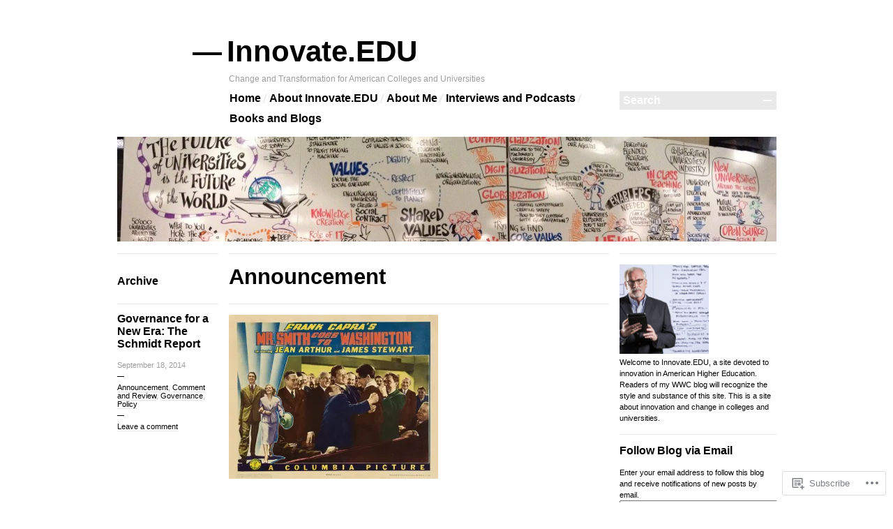

--- FILE ---
content_type: text/html; charset=UTF-8
request_url: https://innovate-edu.com/category/announcement/page/3/
body_size: 35606
content:

<!DOCTYPE html>
<!--[if IE 7]>
<html id="ie7" lang="en">
<![endif]-->
<!--[if IE 8]>
<html id="ie8" lang="en">
<![endif]-->
<!--[if !(IE 7) & !(IE 8)]><!-->
<html lang="en">
<!--<![endif]-->
<head>
<meta charset="UTF-8" />
<title>Announcement | Innovate.EDU | Page 3</title>
<link rel="profile" href="http://gmpg.org/xfn/11" />
<link rel="pingback" href="https://innovate-edu.com/xmlrpc.php" />
<!--[if lt IE 9]>
<script src="https://s0.wp.com/wp-content/themes/pub/blogum/js/html5.js?m=1315596887i" type="text/javascript"></script>
<![endif]-->
<meta name='robots' content='max-image-preview:large' />

<!-- Async WordPress.com Remote Login -->
<script id="wpcom_remote_login_js">
var wpcom_remote_login_extra_auth = '';
function wpcom_remote_login_remove_dom_node_id( element_id ) {
	var dom_node = document.getElementById( element_id );
	if ( dom_node ) { dom_node.parentNode.removeChild( dom_node ); }
}
function wpcom_remote_login_remove_dom_node_classes( class_name ) {
	var dom_nodes = document.querySelectorAll( '.' + class_name );
	for ( var i = 0; i < dom_nodes.length; i++ ) {
		dom_nodes[ i ].parentNode.removeChild( dom_nodes[ i ] );
	}
}
function wpcom_remote_login_final_cleanup() {
	wpcom_remote_login_remove_dom_node_classes( "wpcom_remote_login_msg" );
	wpcom_remote_login_remove_dom_node_id( "wpcom_remote_login_key" );
	wpcom_remote_login_remove_dom_node_id( "wpcom_remote_login_validate" );
	wpcom_remote_login_remove_dom_node_id( "wpcom_remote_login_js" );
	wpcom_remote_login_remove_dom_node_id( "wpcom_request_access_iframe" );
	wpcom_remote_login_remove_dom_node_id( "wpcom_request_access_styles" );
}

// Watch for messages back from the remote login
window.addEventListener( "message", function( e ) {
	if ( e.origin === "https://r-login.wordpress.com" ) {
		var data = {};
		try {
			data = JSON.parse( e.data );
		} catch( e ) {
			wpcom_remote_login_final_cleanup();
			return;
		}

		if ( data.msg === 'LOGIN' ) {
			// Clean up the login check iframe
			wpcom_remote_login_remove_dom_node_id( "wpcom_remote_login_key" );

			var id_regex = new RegExp( /^[0-9]+$/ );
			var token_regex = new RegExp( /^.*|.*|.*$/ );
			if (
				token_regex.test( data.token )
				&& id_regex.test( data.wpcomid )
			) {
				// We have everything we need to ask for a login
				var script = document.createElement( "script" );
				script.setAttribute( "id", "wpcom_remote_login_validate" );
				script.src = '/remote-login.php?wpcom_remote_login=validate'
					+ '&wpcomid=' + data.wpcomid
					+ '&token=' + encodeURIComponent( data.token )
					+ '&host=' + window.location.protocol
					+ '//' + window.location.hostname
					+ '&postid=2872'
					+ '&is_singular=';
				document.body.appendChild( script );
			}

			return;
		}

		// Safari ITP, not logged in, so redirect
		if ( data.msg === 'LOGIN-REDIRECT' ) {
			window.location = 'https://wordpress.com/log-in?redirect_to=' + window.location.href;
			return;
		}

		// Safari ITP, storage access failed, remove the request
		if ( data.msg === 'LOGIN-REMOVE' ) {
			var css_zap = 'html { -webkit-transition: margin-top 1s; transition: margin-top 1s; } /* 9001 */ html { margin-top: 0 !important; } * html body { margin-top: 0 !important; } @media screen and ( max-width: 782px ) { html { margin-top: 0 !important; } * html body { margin-top: 0 !important; } }';
			var style_zap = document.createElement( 'style' );
			style_zap.type = 'text/css';
			style_zap.appendChild( document.createTextNode( css_zap ) );
			document.body.appendChild( style_zap );

			var e = document.getElementById( 'wpcom_request_access_iframe' );
			e.parentNode.removeChild( e );

			document.cookie = 'wordpress_com_login_access=denied; path=/; max-age=31536000';

			return;
		}

		// Safari ITP
		if ( data.msg === 'REQUEST_ACCESS' ) {
			console.log( 'request access: safari' );

			// Check ITP iframe enable/disable knob
			if ( wpcom_remote_login_extra_auth !== 'safari_itp_iframe' ) {
				return;
			}

			// If we are in a "private window" there is no ITP.
			var private_window = false;
			try {
				var opendb = window.openDatabase( null, null, null, null );
			} catch( e ) {
				private_window = true;
			}

			if ( private_window ) {
				console.log( 'private window' );
				return;
			}

			var iframe = document.createElement( 'iframe' );
			iframe.id = 'wpcom_request_access_iframe';
			iframe.setAttribute( 'scrolling', 'no' );
			iframe.setAttribute( 'sandbox', 'allow-storage-access-by-user-activation allow-scripts allow-same-origin allow-top-navigation-by-user-activation' );
			iframe.src = 'https://r-login.wordpress.com/remote-login.php?wpcom_remote_login=request_access&origin=' + encodeURIComponent( data.origin ) + '&wpcomid=' + encodeURIComponent( data.wpcomid );

			var css = 'html { -webkit-transition: margin-top 1s; transition: margin-top 1s; } /* 9001 */ html { margin-top: 46px !important; } * html body { margin-top: 46px !important; } @media screen and ( max-width: 660px ) { html { margin-top: 71px !important; } * html body { margin-top: 71px !important; } #wpcom_request_access_iframe { display: block; height: 71px !important; } } #wpcom_request_access_iframe { border: 0px; height: 46px; position: fixed; top: 0; left: 0; width: 100%; min-width: 100%; z-index: 99999; background: #23282d; } ';

			var style = document.createElement( 'style' );
			style.type = 'text/css';
			style.id = 'wpcom_request_access_styles';
			style.appendChild( document.createTextNode( css ) );
			document.body.appendChild( style );

			document.body.appendChild( iframe );
		}

		if ( data.msg === 'DONE' ) {
			wpcom_remote_login_final_cleanup();
		}
	}
}, false );

// Inject the remote login iframe after the page has had a chance to load
// more critical resources
window.addEventListener( "DOMContentLoaded", function( e ) {
	var iframe = document.createElement( "iframe" );
	iframe.style.display = "none";
	iframe.setAttribute( "scrolling", "no" );
	iframe.setAttribute( "id", "wpcom_remote_login_key" );
	iframe.src = "https://r-login.wordpress.com/remote-login.php"
		+ "?wpcom_remote_login=key"
		+ "&origin=aHR0cHM6Ly9pbm5vdmF0ZS1lZHUuY29t"
		+ "&wpcomid=26588361"
		+ "&time=" + Math.floor( Date.now() / 1000 );
	document.body.appendChild( iframe );
}, false );
</script>
<link rel='dns-prefetch' href='//s0.wp.com' />
<link rel="alternate" type="application/rss+xml" title="Innovate.EDU &raquo; Feed" href="https://innovate-edu.com/feed/" />
<link rel="alternate" type="application/rss+xml" title="Innovate.EDU &raquo; Comments Feed" href="https://innovate-edu.com/comments/feed/" />
<link rel="alternate" type="application/rss+xml" title="Innovate.EDU &raquo; Announcement Category Feed" href="https://innovate-edu.com/category/announcement/feed/" />
	<script type="text/javascript">
		/* <![CDATA[ */
		function addLoadEvent(func) {
			var oldonload = window.onload;
			if (typeof window.onload != 'function') {
				window.onload = func;
			} else {
				window.onload = function () {
					oldonload();
					func();
				}
			}
		}
		/* ]]> */
	</script>
	<link crossorigin='anonymous' rel='stylesheet' id='all-css-0-1' href='/_static/??-eJxtjEsOwjAMBS9EeOJTKhaIs9BgSortRNhWxe0Bie5YjjQzmFvKVZ3UIZEax1jUMJG3S378GBYKqddgMhS9FS1OyfKzMi/8WmezFf7vFgd+J/k8WgwYuI4h3+osp03f7bb98bDvpjcT1jZI&cssminify=yes' type='text/css' media='all' />
<style id='wp-emoji-styles-inline-css'>

	img.wp-smiley, img.emoji {
		display: inline !important;
		border: none !important;
		box-shadow: none !important;
		height: 1em !important;
		width: 1em !important;
		margin: 0 0.07em !important;
		vertical-align: -0.1em !important;
		background: none !important;
		padding: 0 !important;
	}
/*# sourceURL=wp-emoji-styles-inline-css */
</style>
<link crossorigin='anonymous' rel='stylesheet' id='all-css-2-1' href='/wp-content/plugins/gutenberg-core/v22.2.0/build/styles/block-library/style.css?m=1764855221i&cssminify=yes' type='text/css' media='all' />
<style id='wp-block-library-inline-css'>
.has-text-align-justify {
	text-align:justify;
}
.has-text-align-justify{text-align:justify;}

/*# sourceURL=wp-block-library-inline-css */
</style><style id='global-styles-inline-css'>
:root{--wp--preset--aspect-ratio--square: 1;--wp--preset--aspect-ratio--4-3: 4/3;--wp--preset--aspect-ratio--3-4: 3/4;--wp--preset--aspect-ratio--3-2: 3/2;--wp--preset--aspect-ratio--2-3: 2/3;--wp--preset--aspect-ratio--16-9: 16/9;--wp--preset--aspect-ratio--9-16: 9/16;--wp--preset--color--black: #000000;--wp--preset--color--cyan-bluish-gray: #abb8c3;--wp--preset--color--white: #ffffff;--wp--preset--color--pale-pink: #f78da7;--wp--preset--color--vivid-red: #cf2e2e;--wp--preset--color--luminous-vivid-orange: #ff6900;--wp--preset--color--luminous-vivid-amber: #fcb900;--wp--preset--color--light-green-cyan: #7bdcb5;--wp--preset--color--vivid-green-cyan: #00d084;--wp--preset--color--pale-cyan-blue: #8ed1fc;--wp--preset--color--vivid-cyan-blue: #0693e3;--wp--preset--color--vivid-purple: #9b51e0;--wp--preset--gradient--vivid-cyan-blue-to-vivid-purple: linear-gradient(135deg,rgb(6,147,227) 0%,rgb(155,81,224) 100%);--wp--preset--gradient--light-green-cyan-to-vivid-green-cyan: linear-gradient(135deg,rgb(122,220,180) 0%,rgb(0,208,130) 100%);--wp--preset--gradient--luminous-vivid-amber-to-luminous-vivid-orange: linear-gradient(135deg,rgb(252,185,0) 0%,rgb(255,105,0) 100%);--wp--preset--gradient--luminous-vivid-orange-to-vivid-red: linear-gradient(135deg,rgb(255,105,0) 0%,rgb(207,46,46) 100%);--wp--preset--gradient--very-light-gray-to-cyan-bluish-gray: linear-gradient(135deg,rgb(238,238,238) 0%,rgb(169,184,195) 100%);--wp--preset--gradient--cool-to-warm-spectrum: linear-gradient(135deg,rgb(74,234,220) 0%,rgb(151,120,209) 20%,rgb(207,42,186) 40%,rgb(238,44,130) 60%,rgb(251,105,98) 80%,rgb(254,248,76) 100%);--wp--preset--gradient--blush-light-purple: linear-gradient(135deg,rgb(255,206,236) 0%,rgb(152,150,240) 100%);--wp--preset--gradient--blush-bordeaux: linear-gradient(135deg,rgb(254,205,165) 0%,rgb(254,45,45) 50%,rgb(107,0,62) 100%);--wp--preset--gradient--luminous-dusk: linear-gradient(135deg,rgb(255,203,112) 0%,rgb(199,81,192) 50%,rgb(65,88,208) 100%);--wp--preset--gradient--pale-ocean: linear-gradient(135deg,rgb(255,245,203) 0%,rgb(182,227,212) 50%,rgb(51,167,181) 100%);--wp--preset--gradient--electric-grass: linear-gradient(135deg,rgb(202,248,128) 0%,rgb(113,206,126) 100%);--wp--preset--gradient--midnight: linear-gradient(135deg,rgb(2,3,129) 0%,rgb(40,116,252) 100%);--wp--preset--font-size--small: 13px;--wp--preset--font-size--medium: 20px;--wp--preset--font-size--large: 36px;--wp--preset--font-size--x-large: 42px;--wp--preset--font-family--albert-sans: 'Albert Sans', sans-serif;--wp--preset--font-family--alegreya: Alegreya, serif;--wp--preset--font-family--arvo: Arvo, serif;--wp--preset--font-family--bodoni-moda: 'Bodoni Moda', serif;--wp--preset--font-family--bricolage-grotesque: 'Bricolage Grotesque', sans-serif;--wp--preset--font-family--cabin: Cabin, sans-serif;--wp--preset--font-family--chivo: Chivo, sans-serif;--wp--preset--font-family--commissioner: Commissioner, sans-serif;--wp--preset--font-family--cormorant: Cormorant, serif;--wp--preset--font-family--courier-prime: 'Courier Prime', monospace;--wp--preset--font-family--crimson-pro: 'Crimson Pro', serif;--wp--preset--font-family--dm-mono: 'DM Mono', monospace;--wp--preset--font-family--dm-sans: 'DM Sans', sans-serif;--wp--preset--font-family--dm-serif-display: 'DM Serif Display', serif;--wp--preset--font-family--domine: Domine, serif;--wp--preset--font-family--eb-garamond: 'EB Garamond', serif;--wp--preset--font-family--epilogue: Epilogue, sans-serif;--wp--preset--font-family--fahkwang: Fahkwang, sans-serif;--wp--preset--font-family--figtree: Figtree, sans-serif;--wp--preset--font-family--fira-sans: 'Fira Sans', sans-serif;--wp--preset--font-family--fjalla-one: 'Fjalla One', sans-serif;--wp--preset--font-family--fraunces: Fraunces, serif;--wp--preset--font-family--gabarito: Gabarito, system-ui;--wp--preset--font-family--ibm-plex-mono: 'IBM Plex Mono', monospace;--wp--preset--font-family--ibm-plex-sans: 'IBM Plex Sans', sans-serif;--wp--preset--font-family--ibarra-real-nova: 'Ibarra Real Nova', serif;--wp--preset--font-family--instrument-serif: 'Instrument Serif', serif;--wp--preset--font-family--inter: Inter, sans-serif;--wp--preset--font-family--josefin-sans: 'Josefin Sans', sans-serif;--wp--preset--font-family--jost: Jost, sans-serif;--wp--preset--font-family--libre-baskerville: 'Libre Baskerville', serif;--wp--preset--font-family--libre-franklin: 'Libre Franklin', sans-serif;--wp--preset--font-family--literata: Literata, serif;--wp--preset--font-family--lora: Lora, serif;--wp--preset--font-family--merriweather: Merriweather, serif;--wp--preset--font-family--montserrat: Montserrat, sans-serif;--wp--preset--font-family--newsreader: Newsreader, serif;--wp--preset--font-family--noto-sans-mono: 'Noto Sans Mono', sans-serif;--wp--preset--font-family--nunito: Nunito, sans-serif;--wp--preset--font-family--open-sans: 'Open Sans', sans-serif;--wp--preset--font-family--overpass: Overpass, sans-serif;--wp--preset--font-family--pt-serif: 'PT Serif', serif;--wp--preset--font-family--petrona: Petrona, serif;--wp--preset--font-family--piazzolla: Piazzolla, serif;--wp--preset--font-family--playfair-display: 'Playfair Display', serif;--wp--preset--font-family--plus-jakarta-sans: 'Plus Jakarta Sans', sans-serif;--wp--preset--font-family--poppins: Poppins, sans-serif;--wp--preset--font-family--raleway: Raleway, sans-serif;--wp--preset--font-family--roboto: Roboto, sans-serif;--wp--preset--font-family--roboto-slab: 'Roboto Slab', serif;--wp--preset--font-family--rubik: Rubik, sans-serif;--wp--preset--font-family--rufina: Rufina, serif;--wp--preset--font-family--sora: Sora, sans-serif;--wp--preset--font-family--source-sans-3: 'Source Sans 3', sans-serif;--wp--preset--font-family--source-serif-4: 'Source Serif 4', serif;--wp--preset--font-family--space-mono: 'Space Mono', monospace;--wp--preset--font-family--syne: Syne, sans-serif;--wp--preset--font-family--texturina: Texturina, serif;--wp--preset--font-family--urbanist: Urbanist, sans-serif;--wp--preset--font-family--work-sans: 'Work Sans', sans-serif;--wp--preset--spacing--20: 0.44rem;--wp--preset--spacing--30: 0.67rem;--wp--preset--spacing--40: 1rem;--wp--preset--spacing--50: 1.5rem;--wp--preset--spacing--60: 2.25rem;--wp--preset--spacing--70: 3.38rem;--wp--preset--spacing--80: 5.06rem;--wp--preset--shadow--natural: 6px 6px 9px rgba(0, 0, 0, 0.2);--wp--preset--shadow--deep: 12px 12px 50px rgba(0, 0, 0, 0.4);--wp--preset--shadow--sharp: 6px 6px 0px rgba(0, 0, 0, 0.2);--wp--preset--shadow--outlined: 6px 6px 0px -3px rgb(255, 255, 255), 6px 6px rgb(0, 0, 0);--wp--preset--shadow--crisp: 6px 6px 0px rgb(0, 0, 0);}:where(.is-layout-flex){gap: 0.5em;}:where(.is-layout-grid){gap: 0.5em;}body .is-layout-flex{display: flex;}.is-layout-flex{flex-wrap: wrap;align-items: center;}.is-layout-flex > :is(*, div){margin: 0;}body .is-layout-grid{display: grid;}.is-layout-grid > :is(*, div){margin: 0;}:where(.wp-block-columns.is-layout-flex){gap: 2em;}:where(.wp-block-columns.is-layout-grid){gap: 2em;}:where(.wp-block-post-template.is-layout-flex){gap: 1.25em;}:where(.wp-block-post-template.is-layout-grid){gap: 1.25em;}.has-black-color{color: var(--wp--preset--color--black) !important;}.has-cyan-bluish-gray-color{color: var(--wp--preset--color--cyan-bluish-gray) !important;}.has-white-color{color: var(--wp--preset--color--white) !important;}.has-pale-pink-color{color: var(--wp--preset--color--pale-pink) !important;}.has-vivid-red-color{color: var(--wp--preset--color--vivid-red) !important;}.has-luminous-vivid-orange-color{color: var(--wp--preset--color--luminous-vivid-orange) !important;}.has-luminous-vivid-amber-color{color: var(--wp--preset--color--luminous-vivid-amber) !important;}.has-light-green-cyan-color{color: var(--wp--preset--color--light-green-cyan) !important;}.has-vivid-green-cyan-color{color: var(--wp--preset--color--vivid-green-cyan) !important;}.has-pale-cyan-blue-color{color: var(--wp--preset--color--pale-cyan-blue) !important;}.has-vivid-cyan-blue-color{color: var(--wp--preset--color--vivid-cyan-blue) !important;}.has-vivid-purple-color{color: var(--wp--preset--color--vivid-purple) !important;}.has-black-background-color{background-color: var(--wp--preset--color--black) !important;}.has-cyan-bluish-gray-background-color{background-color: var(--wp--preset--color--cyan-bluish-gray) !important;}.has-white-background-color{background-color: var(--wp--preset--color--white) !important;}.has-pale-pink-background-color{background-color: var(--wp--preset--color--pale-pink) !important;}.has-vivid-red-background-color{background-color: var(--wp--preset--color--vivid-red) !important;}.has-luminous-vivid-orange-background-color{background-color: var(--wp--preset--color--luminous-vivid-orange) !important;}.has-luminous-vivid-amber-background-color{background-color: var(--wp--preset--color--luminous-vivid-amber) !important;}.has-light-green-cyan-background-color{background-color: var(--wp--preset--color--light-green-cyan) !important;}.has-vivid-green-cyan-background-color{background-color: var(--wp--preset--color--vivid-green-cyan) !important;}.has-pale-cyan-blue-background-color{background-color: var(--wp--preset--color--pale-cyan-blue) !important;}.has-vivid-cyan-blue-background-color{background-color: var(--wp--preset--color--vivid-cyan-blue) !important;}.has-vivid-purple-background-color{background-color: var(--wp--preset--color--vivid-purple) !important;}.has-black-border-color{border-color: var(--wp--preset--color--black) !important;}.has-cyan-bluish-gray-border-color{border-color: var(--wp--preset--color--cyan-bluish-gray) !important;}.has-white-border-color{border-color: var(--wp--preset--color--white) !important;}.has-pale-pink-border-color{border-color: var(--wp--preset--color--pale-pink) !important;}.has-vivid-red-border-color{border-color: var(--wp--preset--color--vivid-red) !important;}.has-luminous-vivid-orange-border-color{border-color: var(--wp--preset--color--luminous-vivid-orange) !important;}.has-luminous-vivid-amber-border-color{border-color: var(--wp--preset--color--luminous-vivid-amber) !important;}.has-light-green-cyan-border-color{border-color: var(--wp--preset--color--light-green-cyan) !important;}.has-vivid-green-cyan-border-color{border-color: var(--wp--preset--color--vivid-green-cyan) !important;}.has-pale-cyan-blue-border-color{border-color: var(--wp--preset--color--pale-cyan-blue) !important;}.has-vivid-cyan-blue-border-color{border-color: var(--wp--preset--color--vivid-cyan-blue) !important;}.has-vivid-purple-border-color{border-color: var(--wp--preset--color--vivid-purple) !important;}.has-vivid-cyan-blue-to-vivid-purple-gradient-background{background: var(--wp--preset--gradient--vivid-cyan-blue-to-vivid-purple) !important;}.has-light-green-cyan-to-vivid-green-cyan-gradient-background{background: var(--wp--preset--gradient--light-green-cyan-to-vivid-green-cyan) !important;}.has-luminous-vivid-amber-to-luminous-vivid-orange-gradient-background{background: var(--wp--preset--gradient--luminous-vivid-amber-to-luminous-vivid-orange) !important;}.has-luminous-vivid-orange-to-vivid-red-gradient-background{background: var(--wp--preset--gradient--luminous-vivid-orange-to-vivid-red) !important;}.has-very-light-gray-to-cyan-bluish-gray-gradient-background{background: var(--wp--preset--gradient--very-light-gray-to-cyan-bluish-gray) !important;}.has-cool-to-warm-spectrum-gradient-background{background: var(--wp--preset--gradient--cool-to-warm-spectrum) !important;}.has-blush-light-purple-gradient-background{background: var(--wp--preset--gradient--blush-light-purple) !important;}.has-blush-bordeaux-gradient-background{background: var(--wp--preset--gradient--blush-bordeaux) !important;}.has-luminous-dusk-gradient-background{background: var(--wp--preset--gradient--luminous-dusk) !important;}.has-pale-ocean-gradient-background{background: var(--wp--preset--gradient--pale-ocean) !important;}.has-electric-grass-gradient-background{background: var(--wp--preset--gradient--electric-grass) !important;}.has-midnight-gradient-background{background: var(--wp--preset--gradient--midnight) !important;}.has-small-font-size{font-size: var(--wp--preset--font-size--small) !important;}.has-medium-font-size{font-size: var(--wp--preset--font-size--medium) !important;}.has-large-font-size{font-size: var(--wp--preset--font-size--large) !important;}.has-x-large-font-size{font-size: var(--wp--preset--font-size--x-large) !important;}.has-albert-sans-font-family{font-family: var(--wp--preset--font-family--albert-sans) !important;}.has-alegreya-font-family{font-family: var(--wp--preset--font-family--alegreya) !important;}.has-arvo-font-family{font-family: var(--wp--preset--font-family--arvo) !important;}.has-bodoni-moda-font-family{font-family: var(--wp--preset--font-family--bodoni-moda) !important;}.has-bricolage-grotesque-font-family{font-family: var(--wp--preset--font-family--bricolage-grotesque) !important;}.has-cabin-font-family{font-family: var(--wp--preset--font-family--cabin) !important;}.has-chivo-font-family{font-family: var(--wp--preset--font-family--chivo) !important;}.has-commissioner-font-family{font-family: var(--wp--preset--font-family--commissioner) !important;}.has-cormorant-font-family{font-family: var(--wp--preset--font-family--cormorant) !important;}.has-courier-prime-font-family{font-family: var(--wp--preset--font-family--courier-prime) !important;}.has-crimson-pro-font-family{font-family: var(--wp--preset--font-family--crimson-pro) !important;}.has-dm-mono-font-family{font-family: var(--wp--preset--font-family--dm-mono) !important;}.has-dm-sans-font-family{font-family: var(--wp--preset--font-family--dm-sans) !important;}.has-dm-serif-display-font-family{font-family: var(--wp--preset--font-family--dm-serif-display) !important;}.has-domine-font-family{font-family: var(--wp--preset--font-family--domine) !important;}.has-eb-garamond-font-family{font-family: var(--wp--preset--font-family--eb-garamond) !important;}.has-epilogue-font-family{font-family: var(--wp--preset--font-family--epilogue) !important;}.has-fahkwang-font-family{font-family: var(--wp--preset--font-family--fahkwang) !important;}.has-figtree-font-family{font-family: var(--wp--preset--font-family--figtree) !important;}.has-fira-sans-font-family{font-family: var(--wp--preset--font-family--fira-sans) !important;}.has-fjalla-one-font-family{font-family: var(--wp--preset--font-family--fjalla-one) !important;}.has-fraunces-font-family{font-family: var(--wp--preset--font-family--fraunces) !important;}.has-gabarito-font-family{font-family: var(--wp--preset--font-family--gabarito) !important;}.has-ibm-plex-mono-font-family{font-family: var(--wp--preset--font-family--ibm-plex-mono) !important;}.has-ibm-plex-sans-font-family{font-family: var(--wp--preset--font-family--ibm-plex-sans) !important;}.has-ibarra-real-nova-font-family{font-family: var(--wp--preset--font-family--ibarra-real-nova) !important;}.has-instrument-serif-font-family{font-family: var(--wp--preset--font-family--instrument-serif) !important;}.has-inter-font-family{font-family: var(--wp--preset--font-family--inter) !important;}.has-josefin-sans-font-family{font-family: var(--wp--preset--font-family--josefin-sans) !important;}.has-jost-font-family{font-family: var(--wp--preset--font-family--jost) !important;}.has-libre-baskerville-font-family{font-family: var(--wp--preset--font-family--libre-baskerville) !important;}.has-libre-franklin-font-family{font-family: var(--wp--preset--font-family--libre-franklin) !important;}.has-literata-font-family{font-family: var(--wp--preset--font-family--literata) !important;}.has-lora-font-family{font-family: var(--wp--preset--font-family--lora) !important;}.has-merriweather-font-family{font-family: var(--wp--preset--font-family--merriweather) !important;}.has-montserrat-font-family{font-family: var(--wp--preset--font-family--montserrat) !important;}.has-newsreader-font-family{font-family: var(--wp--preset--font-family--newsreader) !important;}.has-noto-sans-mono-font-family{font-family: var(--wp--preset--font-family--noto-sans-mono) !important;}.has-nunito-font-family{font-family: var(--wp--preset--font-family--nunito) !important;}.has-open-sans-font-family{font-family: var(--wp--preset--font-family--open-sans) !important;}.has-overpass-font-family{font-family: var(--wp--preset--font-family--overpass) !important;}.has-pt-serif-font-family{font-family: var(--wp--preset--font-family--pt-serif) !important;}.has-petrona-font-family{font-family: var(--wp--preset--font-family--petrona) !important;}.has-piazzolla-font-family{font-family: var(--wp--preset--font-family--piazzolla) !important;}.has-playfair-display-font-family{font-family: var(--wp--preset--font-family--playfair-display) !important;}.has-plus-jakarta-sans-font-family{font-family: var(--wp--preset--font-family--plus-jakarta-sans) !important;}.has-poppins-font-family{font-family: var(--wp--preset--font-family--poppins) !important;}.has-raleway-font-family{font-family: var(--wp--preset--font-family--raleway) !important;}.has-roboto-font-family{font-family: var(--wp--preset--font-family--roboto) !important;}.has-roboto-slab-font-family{font-family: var(--wp--preset--font-family--roboto-slab) !important;}.has-rubik-font-family{font-family: var(--wp--preset--font-family--rubik) !important;}.has-rufina-font-family{font-family: var(--wp--preset--font-family--rufina) !important;}.has-sora-font-family{font-family: var(--wp--preset--font-family--sora) !important;}.has-source-sans-3-font-family{font-family: var(--wp--preset--font-family--source-sans-3) !important;}.has-source-serif-4-font-family{font-family: var(--wp--preset--font-family--source-serif-4) !important;}.has-space-mono-font-family{font-family: var(--wp--preset--font-family--space-mono) !important;}.has-syne-font-family{font-family: var(--wp--preset--font-family--syne) !important;}.has-texturina-font-family{font-family: var(--wp--preset--font-family--texturina) !important;}.has-urbanist-font-family{font-family: var(--wp--preset--font-family--urbanist) !important;}.has-work-sans-font-family{font-family: var(--wp--preset--font-family--work-sans) !important;}
/*# sourceURL=global-styles-inline-css */
</style>

<style id='classic-theme-styles-inline-css'>
/*! This file is auto-generated */
.wp-block-button__link{color:#fff;background-color:#32373c;border-radius:9999px;box-shadow:none;text-decoration:none;padding:calc(.667em + 2px) calc(1.333em + 2px);font-size:1.125em}.wp-block-file__button{background:#32373c;color:#fff;text-decoration:none}
/*# sourceURL=/wp-includes/css/classic-themes.min.css */
</style>
<link crossorigin='anonymous' rel='stylesheet' id='all-css-4-1' href='/_static/??-eJyFj90KwjAMRl/ILFTG5o34LPuJtdqspWkdvr0Zgk6EeROScE74gnOEIUyZpozRF+smwSH0Pgw3wX1lDpUBcRw9QaJ7VePoJL8JkPzwVA0iO1wd4gKfW4l0z7HLC8E0uo48sWJb2hzVgb6PiURAK7vCkC8qyo/3WmMsPWosWxj/xkq0kNpaVGo1bkmWAujbXXZh+hrg7DuXFvXER9M2tTF107TXJ9Y8gUw=&cssminify=yes' type='text/css' media='all' />
<style id='jetpack-global-styles-frontend-style-inline-css'>
:root { --font-headings: unset; --font-base: unset; --font-headings-default: -apple-system,BlinkMacSystemFont,"Segoe UI",Roboto,Oxygen-Sans,Ubuntu,Cantarell,"Helvetica Neue",sans-serif; --font-base-default: -apple-system,BlinkMacSystemFont,"Segoe UI",Roboto,Oxygen-Sans,Ubuntu,Cantarell,"Helvetica Neue",sans-serif;}
/*# sourceURL=jetpack-global-styles-frontend-style-inline-css */
</style>
<link crossorigin='anonymous' rel='stylesheet' id='all-css-6-1' href='/wp-content/themes/h4/global.css?m=1420737423i&cssminify=yes' type='text/css' media='all' />
<script type="text/javascript" id="wpcom-actionbar-placeholder-js-extra">
/* <![CDATA[ */
var actionbardata = {"siteID":"26588361","postID":"0","siteURL":"https://innovate-edu.com","xhrURL":"https://innovate-edu.com/wp-admin/admin-ajax.php","nonce":"2b4b87fe72","isLoggedIn":"","statusMessage":"","subsEmailDefault":"instantly","proxyScriptUrl":"https://s0.wp.com/wp-content/js/wpcom-proxy-request.js?m=1513050504i&amp;ver=20211021","i18n":{"followedText":"New posts from this site will now appear in your \u003Ca href=\"https://wordpress.com/reader\"\u003EReader\u003C/a\u003E","foldBar":"Collapse this bar","unfoldBar":"Expand this bar","shortLinkCopied":"Shortlink copied to clipboard."}};
//# sourceURL=wpcom-actionbar-placeholder-js-extra
/* ]]> */
</script>
<script type="text/javascript" id="jetpack-mu-wpcom-settings-js-before">
/* <![CDATA[ */
var JETPACK_MU_WPCOM_SETTINGS = {"assetsUrl":"https://s0.wp.com/wp-content/mu-plugins/jetpack-mu-wpcom-plugin/sun/jetpack_vendor/automattic/jetpack-mu-wpcom/src/build/"};
//# sourceURL=jetpack-mu-wpcom-settings-js-before
/* ]]> */
</script>
<script crossorigin='anonymous' type='text/javascript'  src='/wp-content/js/rlt-proxy.js?m=1720530689i'></script>
<script type="text/javascript" id="rlt-proxy-js-after">
/* <![CDATA[ */
	rltInitialize( {"token":null,"iframeOrigins":["https:\/\/widgets.wp.com"]} );
//# sourceURL=rlt-proxy-js-after
/* ]]> */
</script>
<link rel="EditURI" type="application/rsd+xml" title="RSD" href="https://innovateedu.wordpress.com/xmlrpc.php?rsd" />
<meta name="generator" content="WordPress.com" />

<!-- Jetpack Open Graph Tags -->
<meta property="og:type" content="website" />
<meta property="og:title" content="Announcement &#8211; Page 3 &#8211; Innovate.EDU" />
<meta property="og:url" content="https://innovate-edu.com/category/announcement/" />
<meta property="og:site_name" content="Innovate.EDU" />
<meta property="og:image" content="https://secure.gravatar.com/blavatar/d6ac6a6d3ff68fec28d331d3ed7adef27ff2af8a5fe978b99f08644dbc9983be?s=200&#038;ts=1768747497" />
<meta property="og:image:width" content="200" />
<meta property="og:image:height" content="200" />
<meta property="og:image:alt" content="" />
<meta property="og:locale" content="en_US" />
<meta name="twitter:creator" content="@richde" />
<meta name="twitter:site" content="@richde" />

<!-- End Jetpack Open Graph Tags -->
<link rel="shortcut icon" type="image/x-icon" href="https://secure.gravatar.com/blavatar/d6ac6a6d3ff68fec28d331d3ed7adef27ff2af8a5fe978b99f08644dbc9983be?s=32" sizes="16x16" />
<link rel="icon" type="image/x-icon" href="https://secure.gravatar.com/blavatar/d6ac6a6d3ff68fec28d331d3ed7adef27ff2af8a5fe978b99f08644dbc9983be?s=32" sizes="16x16" />
<link rel="apple-touch-icon" href="https://secure.gravatar.com/blavatar/d6ac6a6d3ff68fec28d331d3ed7adef27ff2af8a5fe978b99f08644dbc9983be?s=114" />
<link rel='openid.server' href='https://innovate-edu.com/?openidserver=1' />
<link rel='openid.delegate' href='https://innovate-edu.com/' />
<link rel="search" type="application/opensearchdescription+xml" href="https://innovate-edu.com/osd.xml" title="Innovate.EDU" />
<link rel="search" type="application/opensearchdescription+xml" href="https://s1.wp.com/opensearch.xml" title="WordPress.com" />
<meta name="description" content="Posts about Announcement written by richde" />
<link crossorigin='anonymous' rel='stylesheet' id='all-css-0-3' href='/_static/??-eJydjtkKwjAQRX/IdogL6oP4KZJOhjLtZCGTUPr3VlzAF1Efz+VyODClBmMoFAr42iSpPQeFgUqyOD4YtAa4cEDoJOKooBMnyi2qruBrgY+uCimgzbEqyevzHH703YMqi1uwU8ycCsfl+0at5/BnaGEh1/RWhPL8iW7+sz+Z/W5zPJitWQ9XT4eB1Q==&cssminify=yes' type='text/css' media='all' />
</head>
<body class="archive paged category category-announcement category-290 paged-3 category-paged-3 wp-theme-pubblogum customizer-styles-applied jetpack-reblog-enabled">
<div class="wrapper">
	<header id="header" role="banner">
		<hgroup>
			<h1 id="site-title"><a href="https://innovate-edu.com/" title="Innovate.EDU" rel="home"><span class="emdash">&mdash;</span>Innovate.EDU</a></h1>
							<h2 id="site-description">Change and Transformation for American Colleges and Universities</h2>
					</hgroup>

		<div class="clear">
			<nav id="access" class="clear" role="navigation">
				<ul class="menu clear">
<li ><a href="https://innovate-edu.com/">Home</a></li><li class="page_item page-item-2"><a href="https://innovate-edu.com/about/">About Innovate.EDU</a></li>
<li class="page_item page-item-1559"><a href="https://innovate-edu.com/about-2/">About Me</a></li>
<li class="page_item page-item-2113"><a href="https://innovate-edu.com/interviews-and-podcasts/">Interviews and Podcasts</a></li>
<li class="page_item page-item-1857"><a href="https://innovate-edu.com/books-and-blogs/">Books and Blogs</a></li>
</ul>
			</nav><!-- end #menu -->

			<div class="search-form-holder">
	<form method="get" id="searchform" action="https://innovate-edu.com/">
		<fieldset>
			<input name="s" type="text" onfocus="if ( this.value=='Search' ) this.value='';" onblur="if ( this.value=='' ) this.value='Search';" value="Search" />
			<button type="submit"></button>
		</fieldset>
	</form>
</div><!-- .search-form-holder -->		</div>
	</header>
		<div id="header-image">
		<a href="https://innovate-edu.com/" title="Innovate.EDU" rel="home"><img src="https://innovate-edu.com/wp-content/uploads/2014/08/cropped-wef-art.jpg" width="945" height="150" alt="" /></a>
	</div>
		<div class="middle clear">
<div id="content" role="main">
	
		<header class="archive-title clear">
			<hgroup>
				<div class="archive-title-meta"><h2>Archive</h2></div>
				<div class="archive-title-name">
					<h1>
					Announcement					</h1>
				</div>
			</hgroup>
		</header>

		
			<article id="post-2872" class="clear post-2872 post type-post status-publish format-standard hentry category-announcement category-comment-and-review category-governance category-policy tag-governance tag-trustees">
	<header class="post-meta">
		<h1><a href="https://innovate-edu.com/2014/09/18/governance-for-a-new-era-the-schmidt-report/" rel="bookmark">Governance for a New Era: The Schmidt Report</a></h1>

			<div class="post-data">
		<div class="post-date"><a class="post-date-link" href="https://innovate-edu.com/2014/09/18/governance-for-a-new-era-the-schmidt-report/" rel="bookmark">September 18, 2014</a></div><div class="post-categories"><a href="https://innovate-edu.com/category/announcement/" rel="category tag">Announcement</a>, <a href="https://innovate-edu.com/category/comment-and-review/" rel="category tag">Comment and Review</a>, <a href="https://innovate-edu.com/category/governance/" rel="category tag">Governance</a>, <a href="https://innovate-edu.com/category/policy/" rel="category tag">Policy</a></div>	</div><!-- .post-data -->

				<div class="comments-link">
			<a href="https://innovate-edu.com/2014/09/18/governance-for-a-new-era-the-schmidt-report/#respond">Leave a comment</a>		</div>
	
			</header><!-- .post-meta -->

			<div class="post-content">
			<p><a href="https://innovate-edu.com/wp-content/uploads/2014/09/poster-mr-smith-goes-to-washington_14.jpg"><img data-attachment-id="2921" data-permalink="https://innovate-edu.com/2014/09/18/governance-for-a-new-era-the-schmidt-report/poster-mr-smith-goes-to-washington_14/" data-orig-file="https://innovate-edu.com/wp-content/uploads/2014/09/poster-mr-smith-goes-to-washington_14.jpg" data-orig-size="2910,2286" data-comments-opened="1" data-image-meta="{&quot;aperture&quot;:&quot;0&quot;,&quot;credit&quot;:&quot;&quot;,&quot;camera&quot;:&quot;&quot;,&quot;caption&quot;:&quot;&quot;,&quot;created_timestamp&quot;:&quot;0&quot;,&quot;copyright&quot;:&quot;&quot;,&quot;focal_length&quot;:&quot;0&quot;,&quot;iso&quot;:&quot;0&quot;,&quot;shutter_speed&quot;:&quot;0&quot;,&quot;title&quot;:&quot;&quot;,&quot;orientation&quot;:&quot;1&quot;}" data-image-title="Poster &amp;#8211; Mr. Smith Goes to Washington_14" data-image-description="" data-image-caption="" data-medium-file="https://innovate-edu.com/wp-content/uploads/2014/09/poster-mr-smith-goes-to-washington_14.jpg?w=300" data-large-file="https://innovate-edu.com/wp-content/uploads/2014/09/poster-mr-smith-goes-to-washington_14.jpg?w=545" class="alignnone size-medium wp-image-2921" src="https://innovate-edu.com/wp-content/uploads/2014/09/poster-mr-smith-goes-to-washington_14.jpg?w=300&#038;h=235" alt="Poster - Mr. Smith Goes to Washington_14" width="300" height="235" srcset="https://innovate-edu.com/wp-content/uploads/2014/09/poster-mr-smith-goes-to-washington_14.jpg?w=300 300w, https://innovate-edu.com/wp-content/uploads/2014/09/poster-mr-smith-goes-to-washington_14.jpg?w=600 600w, https://innovate-edu.com/wp-content/uploads/2014/09/poster-mr-smith-goes-to-washington_14.jpg?w=150 150w" sizes="(max-width: 300px) 100vw, 300px" /></a></p>
<p>Good governance is a noble idea, but governing boards&#8211;trustees, regents, visitors&#8211;have until recently been generally regarded as entities residing outside the administrative org chart. Trustees&#8211;perhaps because they are generally not chosen from academic ranks&#8211;are regarded by faculty members as curious creatures with uncertain motives and powers. To the extent that they are regarded at all, they are given wide berth. I say &#8220;until recently&#8221; because there seems to be a <a title="When Mobs Roam the Halls of Ivy" href="https://innovate-edu.com/2014/09/04/when-mobs-roam-the-halls-of-ivy/" target="_blank">growing movement</a> to pit university administrators against their governing boards. Fanned by sensational stories about board intrigues, high-profile dismissals of college presidents, and clashes with powerful external interests, governing boards have all of a sudden become visible and controversial.</p>
<p>This is a happening at a time when standing outside the administrative org chart might be one of the few places to see what is really happening to an institution. The number of failed or unsustainable Institutions is rising, new technology is disrupting established business models, and the social contract with higher education is under pressure.  The American public <a title="Barometer for Public Perception of Higher Education" href="https://innovate-edu.com/2014/09/08/barometer-for-public-perception-of-higher-education/">believes</a> that governing boards need to play a larger role, but boards&#8211;whose members are often boosters and donors&#8211;may not have the necessary skills to do that. It is a new era. Like Mr. Smith, governing boards that want to assert their power will make many people uncomfortable.  I think that discomfort is largely due to uncertainty about how governing boards want to operate in this new era. Old understandings about university governance have been crumbling, and CUNY Board Chair Benno Schmidt decided it was time to chart a new path forward.</p>
<p>Schmidt&#8211;a former president at Yale&#8211;and his Governance for a New Era Project has just issued a <a title="bluprint" href="https://innovate-edu.com/wp-content/uploads/2014/09/governance_for_a_new_era.pdf" target="_blank">blueprint</a> for governing boards. In the interests of full disclosure: I was a member of Benno&#8217;s project, along with sitting presidents, trustees, and other faculty members.</p>
<blockquote><p>Our comments about the oversight responsibilities of trustees are not intended to diminish the responsibilities or powers of top institutional or academic leaders. The role of the chief executive officer is naturally crucial to the successful advancement of higher education institutions. And trustees must be able to rely on the president or chancellor in the development of policy and the operation of the institution. It is essential that chief executive officers be perceived as having trustees’ trust and confidence and that the flow of information be facilitated by the administration. Except in rare situations of crisis or in the selection of top administrators, trustees, who have final fiduciary authority, act through campus leaders who have day-to-day responsibilities for institutional management.</p>
<p>The signers of this document have come together to craft a bold new approach to governance— governance for a new era—recognizing that it is urgently needed if American higher education is to maintain the diversity and excellence that have for so long made it the envy of the world. We are a bipartisan group of diverse and independent leaders beholden to no organization in our participation in this governance project. Each of us might express these values in different ways, and we recognize and expect each institution to modify and adapt these principles to its own mission and culture. But the values we outline are ones that we all share and ones that we believe all trustees and all leaders in higher education must aggressively pursue, today and long into the future.</p></blockquote>
<p>It is impossible for me to conceive of a path forward for American higher education that does not involve every component of an academic community jointly pursuing what the university&#8217;s mission. I hope the Schmidt report is read and discussed by faculty, administrators, and alumni.</p>
					</div><!-- .post-content -->
	</article><!-- #post-2872 -->
		
			<article id="post-2878" class="clear post-2878 post type-post status-publish format-standard hentry category-announcement category-comment-and-review category-governance category-policy tag-gfk-custom-research tag-public-confidence tag-trustees">
	<header class="post-meta">
		<h1><a href="https://innovate-edu.com/2014/09/08/barometer-for-public-perception-of-higher-education/" rel="bookmark">Barometer for Public Perception of Higher Education</a></h1>

			<div class="post-data">
		<div class="post-date"><a class="post-date-link" href="https://innovate-edu.com/2014/09/08/barometer-for-public-perception-of-higher-education/" rel="bookmark">September 8, 2014</a></div><div class="post-categories"><a href="https://innovate-edu.com/category/announcement/" rel="category tag">Announcement</a>, <a href="https://innovate-edu.com/category/comment-and-review/" rel="category tag">Comment and Review</a>, <a href="https://innovate-edu.com/category/governance/" rel="category tag">Governance</a>, <a href="https://innovate-edu.com/category/policy/" rel="category tag">Policy</a></div>	</div><!-- .post-data -->

				<div class="comments-link">
			<a href="https://innovate-edu.com/2014/09/08/barometer-for-public-perception-of-higher-education/#comments">1 Comment</a>		</div>
	
			</header><!-- .post-meta -->

			<div class="post-content">
			<p><a href="https://innovate-edu.com/wp-content/uploads/2014/09/old-barometers.jpg"><img data-attachment-id="2879" data-permalink="https://innovate-edu.com/2014/09/08/barometer-for-public-perception-of-higher-education/old-barometers/" data-orig-file="https://innovate-edu.com/wp-content/uploads/2014/09/old-barometers.jpg" data-orig-size="1339,1644" data-comments-opened="1" data-image-meta="{&quot;aperture&quot;:&quot;0&quot;,&quot;credit&quot;:&quot;&quot;,&quot;camera&quot;:&quot;&quot;,&quot;caption&quot;:&quot;&quot;,&quot;created_timestamp&quot;:&quot;0&quot;,&quot;copyright&quot;:&quot;&quot;,&quot;focal_length&quot;:&quot;0&quot;,&quot;iso&quot;:&quot;0&quot;,&quot;shutter_speed&quot;:&quot;0&quot;,&quot;title&quot;:&quot;&quot;,&quot;orientation&quot;:&quot;0&quot;}" data-image-title="Old-barometers" data-image-description="" data-image-caption="" data-medium-file="https://innovate-edu.com/wp-content/uploads/2014/09/old-barometers.jpg?w=244" data-large-file="https://innovate-edu.com/wp-content/uploads/2014/09/old-barometers.jpg?w=545" class="alignnone  wp-image-2879" src="https://innovate-edu.com/wp-content/uploads/2014/09/old-barometers.jpg?w=384&#038;h=471" alt="Old-barometers" width="384" height="471" srcset="https://innovate-edu.com/wp-content/uploads/2014/09/old-barometers.jpg?w=384&amp;h=471 384w, https://innovate-edu.com/wp-content/uploads/2014/09/old-barometers.jpg?w=768&amp;h=943 768w, https://innovate-edu.com/wp-content/uploads/2014/09/old-barometers.jpg?w=122&amp;h=150 122w, https://innovate-edu.com/wp-content/uploads/2014/09/old-barometers.jpg?w=244&amp;h=300 244w" sizes="(max-width: 384px) 100vw, 384px" /></a></p>
<p>In Spring 2014, the Association of College Trustees and Alumni (ACTA) commissioned GfK Custom Research to gauge the public’s perception of higher education and the role of trustees in shaping the direction of their institutions. It should not come as a surprise that the American public has become disillusioned with the direction that colleges and universities are taking, but the <a title="Survey" href="https://innovate-edu.com/wp-content/uploads/2014/09/college_governance_survey.pdf">college governance survey</a> is breathtaking in scope and offers a very interesting window on where the public thinks accountability lies.</p>
<blockquote><p>Americans are worried about the state of higher education, and they believe boards need to take more responsibility. Nearly three out of four respondents believe boards should not allow their institutions to surrender to pressure to withdraw speaking invitations to controversial speakers. 89% of respondents believe college is becoming out of reach for the middle class. Nearly three quarters do not believe that students get their money’s worth. And an astounding 91% said it is the board’s responsibility to “take the lead in reforming higher education to lower costs and improve quality.”</p></blockquote>
<p>Among the findings:</p>
<ul>
<li>62% of Americans believe higher education leaders are doing a fair or poor job to ensure higher education is worth the time and money. 44% believe that higher education leaders are doing a fair to poor job to ensure that students graduate with the skills and knowledge they need for citizenship and career.</li>
<li>Six in 10 say colleges and universities “are increasingly becoming places of intolerance and political correctness.” The public is split 49% to 50% on whether higher education leaders—including boards of trustees—are doing a good job to ensure students are exposed to a multiplicity of perspectives from across the political spectrum.</li>
<li>81% of respondents agreed or strongly agreed that all students should “take basic classes in core subjects such as writing, literature, math, science, economics, U.S. history, and foreign language.”</li>
<li>Fully 71% of respondents believe the tenure system “contributes significantly to higher costs and lower education quality in American colleges and universities.”</li>
<li>Nearly three out of four respondents believe that boards should not allow their institutions to surrender to pressure to withdraw speaking invitations to controversial speakers.</li>
<li>89% of respondents believe college is becoming out of reach for the middle class. Nearly three quarters do not believe that students get their money’s worth.</li>
</ul>
<p>It is <a title="When Mobs Roam the Halls of Ivy" href="https://innovate-edu.com/2014/09/04/when-mobs-roam-the-halls-of-ivy/">popular within some Ivy Halls</a> to downplay the importance of independent governing boards in academia, but according to the GfK poll, the vast majority of American think that trustees play a critical role in shaping the direction of their institutions:</p>
<blockquote><p>And whom do the American people want to take the lead in reforming higher education? Boards of trustees. An astounding 91% said it is the board’s responsibility to “take the lead in reforming higher education to lower costs and improve quality.”</p></blockquote>
					</div><!-- .post-content -->
	</article><!-- #post-2878 -->
		
			<article id="post-2845" class="clear post-2845 post type-post status-publish format-standard hentry category-announcement tag-educational-technology">
	<header class="post-meta">
		<h1><a href="https://innovate-edu.com/2014/08/14/returned-from-my-book-writing-leave-to-find-higher-education-more-confusing-than-ever/" rel="bookmark">Returned from my book-writing leave to find higher education more confusing than ever</a></h1>

			<div class="post-data">
		<div class="post-date"><a class="post-date-link" href="https://innovate-edu.com/2014/08/14/returned-from-my-book-writing-leave-to-find-higher-education-more-confusing-than-ever/" rel="bookmark">August 14, 2014</a></div><div class="post-categories"><a href="https://innovate-edu.com/category/announcement/" rel="category tag">Announcement</a></div>	</div><!-- .post-data -->

				<div class="comments-link">
			<a href="https://innovate-edu.com/2014/08/14/returned-from-my-book-writing-leave-to-find-higher-education-more-confusing-than-ever/#comments">2 Comments</a>		</div>
	
			</header><!-- .post-meta -->

			<div class="post-content">
			<p><a href="https://innovate-edu.com/wp-content/uploads/2014/08/nyt-rear-axel-1912.png"><img data-attachment-id="2846" data-permalink="https://innovate-edu.com/2014/08/14/returned-from-my-book-writing-leave-to-find-higher-education-more-confusing-than-ever/nyt-rear-axel-1912/" data-orig-file="https://innovate-edu.com/wp-content/uploads/2014/08/nyt-rear-axel-1912.png" data-orig-size="699,701" data-comments-opened="1" data-image-meta="{&quot;aperture&quot;:&quot;0&quot;,&quot;credit&quot;:&quot;&quot;,&quot;camera&quot;:&quot;&quot;,&quot;caption&quot;:&quot;&quot;,&quot;created_timestamp&quot;:&quot;0&quot;,&quot;copyright&quot;:&quot;&quot;,&quot;focal_length&quot;:&quot;0&quot;,&quot;iso&quot;:&quot;0&quot;,&quot;shutter_speed&quot;:&quot;0&quot;,&quot;title&quot;:&quot;&quot;,&quot;orientation&quot;:&quot;0&quot;}" data-image-title="NYT Rear Axel 1912" data-image-description="" data-image-caption="" data-medium-file="https://innovate-edu.com/wp-content/uploads/2014/08/nyt-rear-axel-1912.png?w=300" data-large-file="https://innovate-edu.com/wp-content/uploads/2014/08/nyt-rear-axel-1912.png?w=545" class="alignnone  wp-image-2846" src="https://innovate-edu.com/wp-content/uploads/2014/08/nyt-rear-axel-1912.png?w=331&#038;h=332" alt="NYT Rear Axel 1912" width="331" height="332" srcset="https://innovate-edu.com/wp-content/uploads/2014/08/nyt-rear-axel-1912.png?w=331&amp;h=332 331w, https://innovate-edu.com/wp-content/uploads/2014/08/nyt-rear-axel-1912.png?w=662&amp;h=664 662w, https://innovate-edu.com/wp-content/uploads/2014/08/nyt-rear-axel-1912.png?w=150&amp;h=150 150w, https://innovate-edu.com/wp-content/uploads/2014/08/nyt-rear-axel-1912.png?w=300&amp;h=300 300w" sizes="(max-width: 331px) 100vw, 331px" /></a></p>
<p>I returned from eight months in Qatar in May and spent the next few weeks wrapping up the manuscript for my new book <em>Heroes and Martyrs: How A Small Band of Innovators will Remake Higher Education. </em>Doha made an interesting hilltop for observing and writing about American higher ed. In many ways the wealthy Persian Gulf nations have not changed much over the last hundred years.  Their massive investments in the knowledge economy may still pay off, but it will be a steep climb for societies that value membership in privileged tribal groups over actual achievement.</p>
<p>Meanwhile, the pace of change here is accelerating. Zealots love the idea of rapid innovation, but there are real and imagined roadblocks&#8211;and a lot of people who are trying to disentangle the two. It would be a shame to declare today that technology-enhanced education is doomed because of a barrier that may be irrelevant tomorrow. Or worse yet, because success might be bad for professors.  In short, it seems to me pretty early in the innovation cycle to be declaring&#8211;as University of California President Janet Napolitano did last week&#8211;that a roadblock is insurmountable.  She was talking about MOOC&#8217;s, but her critique was a repackaging of objections to educational technology that have been repeated so many times that casual observers might confuse them with established fact.  Maybe it&#8217;s just a result of living in the Middle East, but I hear in domestic  arguments about the future of higher ed more than a little tribal talk about what is good for professional academicians.</p>
<p>I was keeping this 1912 New York Times article as a reminder of how far off base preliminary assessments of what&#8217;s feasible can be&#8211;especially when underlying technologies are being transformed. Ford&#8217;s use of lightweight Vanadium steel for axles gave it an insurmountable advantage until drive train technology made  modern suspension systems possible. It&#8217;s a morality play. Higher education is in the the early days of a technology-enabled revolution. So early that no one should be trying to tie breakdowns (yes, there are breakdowns) to intractable root causes. I tried a different approach in my new book.</p>
					</div><!-- .post-content -->
	</article><!-- #post-2845 -->
		
			<article id="post-2144" class="clear post-2144 post type-post status-publish format-standard hentry category-announcement category-technology">
	<header class="post-meta">
		<h1><a href="https://innovate-edu.com/2011/09/30/share-what-you-know-techburst-competition-2011/" rel="bookmark">Share what you know: TechBurst Competition 2011</a></h1>

			<div class="post-data">
		<div class="post-date"><a class="post-date-link" href="https://innovate-edu.com/2011/09/30/share-what-you-know-techburst-competition-2011/" rel="bookmark">September 30, 2011</a></div><div class="post-categories"><a href="https://innovate-edu.com/category/announcement/" rel="category tag">Announcement</a>, <a href="https://innovate-edu.com/category/technology/" rel="category tag">Technology</a></div>	</div><!-- .post-data -->

				<div class="comments-link">
			<a href="https://innovate-edu.com/2011/09/30/share-what-you-know-techburst-competition-2011/#respond">Leave a comment</a>		</div>
	
			</header><!-- .post-meta -->

			<div class="post-content">
			<div id="node-391">
<p><span class="embed-youtube" style="text-align:center; display: block;"><iframe class="youtube-player" width="545" height="307" src="https://www.youtube.com/embed/vMx4xj95B6I?version=3&#038;rel=1&#038;showsearch=0&#038;showinfo=1&#038;iv_load_policy=1&#038;fs=1&#038;hl=en&#038;autohide=2&#038;wmode=transparent" allowfullscreen="true" style="border:0;" sandbox="allow-scripts allow-same-origin allow-popups allow-presentation allow-popups-to-escape-sandbox"></iframe></span></p>
<h2></h2>
<h2>TechBurst Competition 2011</h2>
<p><em><strong>Share what you know&#8230;</strong></em></p>
<div>
<div id="block-block-81">
<div>
<p><strong>TechBurst</strong></p>
<p>: ( noun &#8216;tek&#8217;berst ) a short, sharable video that explains a single topic or concept in a particularly entertaining and compelling way. The best TechBursts are viewed thousands of times.</p>
<p><strong>TechBurst Competition 2011</strong></p>
<p>:help to populate the TechBurst library and to recognize the most creative Yellow Jacket mentors. If you worked hard to understand a difficult concept and have a novel way of explaining it to your classmates, share what you know in the 2011 TechBurst Competition. Participants will produce their own videos and leave them behind for future Yellow Jackets. The best videos will be viral Internet hits. Winners will receive $5,000 in cash prizes and gifts.</p>
<p><strong>The Rules of TechBursts</strong></p>
<p>:there are only four rules of TechBursts</p>
<ol>
<li>They are short (no more than 10 minutes)</li>
<li>They are creative (nobody will watch boring TechBursts)</li>
<li>They are self-contained (your classmates will put them together in unpredictable ways)</li>
<li>They are meant to be shared (you are leaving a legacy to make life a little better for those who follow</li>
</ol>
<p><strong>Where to Find Examples of TechBursts</strong></p>
<p>:there are no TechBursts today. Soon there will be hundreds of them, and yours will be the examples that other students use. For examples of bursts that people in other parts of the world are creating, try visiting Kahn Academy (<a href="http://khanacademy.org/" target="_blank">http://khanacademy.org</a>) or The RSA (<a href="http://comment.rsablogs.org.uk/videos/" target="_blank">http://comment.rsablogs.org.uk/videos/</a>).</p>
<p><strong>How to Create TechBursts</strong></p>
<p>:you will probably invent your own approach to creating TechBursts. Technology is important, but you can get started with simple tools that are freely available on the web (see <a href="http://www.labnol.org/internet/khan-academy-style-videos/19875/" target="_blank">http://www.labnol.org/internet/khan-academy-style-videos/19875/</a>).</p>
<p><strong>Eligibility</strong></p>
<p>:current Georgia Tech undergraduate or graduate students can enter individually or in teams. A student can be a part of as many individual or team submissions as he or she wants.</p>
<p><strong>Expressing Interest, Intent to Compete &amp; Registration</strong></p>
<p>:individual students and student teams must complete one TechBurst Topic Registration Form per submission. These forms can be completed between October 1 and October 30, 2011.</p>
<p>Register <a href="http://www.c21u.gatech.edu/techburstform">here</a></p>
<p><strong>How the Competition Works</strong></p>
<p>:semi-finalists will be selected on the basis of creativity and clarity. Semifinalists will submit rough videos to a panel of judges who will select a group of finalists. Finalist videos will be uploaded to a TechBurst YouTube channel for the world to see. Winning videos will be determined by combining crowd sourced reviews and ratings with the reviews of an expert panel. Winners will be announced at the 2012 C21U Presidential Forum.</p>
<p><strong>Production Assistance</strong></p>
<p>:individuals and teams are free to use any technology at their disposal to produce their TechBurst video. In fact, the more creative, the better. Finalists will have access to the Georgia Tech&#8217;s Distance Learning and Professional Education studios and facilities. If you think you will need access to production assistance please indicate on the registration form. The Georgia Tech Library also has facilities that are open to all students that may be helpful.</p>
<p><strong>Prizes:</strong></p>
<ul>
<li>$2,500 &#8211; First Place</li>
<li>$1,000 &#8211; Second Place</li>
<li>$500   &#8211; Third Place</li>
<li>$1,000 &#8211; People&#8217;s Choice Award for Innovation</li>
<li>* prizes divided up equally to members of ad hoc teams</li>
</ul>
<p>#change11</p></div>
</div>
</div>
</div>
					</div><!-- .post-content -->
	</article><!-- #post-2144 -->
		
			<article id="post-2133" class="clear post-2133 post type-post status-publish format-standard hentry category-announcement">
	<header class="post-meta">
		<h1><a href="https://innovate-edu.com/2011/09/30/watch-the-webcast-of-the-c21u-launch/" rel="bookmark">Watch the Webcast of the C21U Launch</a></h1>

			<div class="post-data">
		<div class="post-date"><a class="post-date-link" href="https://innovate-edu.com/2011/09/30/watch-the-webcast-of-the-c21u-launch/" rel="bookmark">September 30, 2011</a></div><div class="post-categories"><a href="https://innovate-edu.com/category/announcement/" rel="category tag">Announcement</a></div>	</div><!-- .post-data -->

				<div class="comments-link">
			<a href="https://innovate-edu.com/2011/09/30/watch-the-webcast-of-the-c21u-launch/#comments">1 Comment</a>		</div>
	
			</header><!-- .post-meta -->

			<div class="post-content">
			<p><a href="https://innovate-edu.com/wp-content/uploads/2011/09/c21u-programs-capture2.jpg"><img data-attachment-id="2138" data-permalink="https://innovate-edu.com/2011/09/30/watch-the-webcast-of-the-c21u-launch/c21u-programs-capture-3/" data-orig-file="https://innovate-edu.com/wp-content/uploads/2011/09/c21u-programs-capture2.jpg" data-orig-size="993,372" data-comments-opened="1" data-image-meta="{&quot;aperture&quot;:&quot;0&quot;,&quot;credit&quot;:&quot;rad&quot;,&quot;camera&quot;:&quot;&quot;,&quot;caption&quot;:&quot;&quot;,&quot;created_timestamp&quot;:&quot;1317199529&quot;,&quot;copyright&quot;:&quot;&quot;,&quot;focal_length&quot;:&quot;0&quot;,&quot;iso&quot;:&quot;0&quot;,&quot;shutter_speed&quot;:&quot;0&quot;,&quot;title&quot;:&quot;&quot;}" data-image-title="C21U Programs Capture" data-image-description="" data-image-caption="" data-medium-file="https://innovate-edu.com/wp-content/uploads/2011/09/c21u-programs-capture2.jpg?w=300" data-large-file="https://innovate-edu.com/wp-content/uploads/2011/09/c21u-programs-capture2.jpg?w=545" loading="lazy" class="alignnone size-full wp-image-2138" title="C21U Programs Capture" src="https://innovate-edu.com/wp-content/uploads/2011/09/c21u-programs-capture2.jpg?w=545&#038;h=204" alt="" width="545" height="204" srcset="https://innovate-edu.com/wp-content/uploads/2011/09/c21u-programs-capture2.jpg?w=545&amp;h=204 545w, https://innovate-edu.com/wp-content/uploads/2011/09/c21u-programs-capture2.jpg?w=150&amp;h=56 150w, https://innovate-edu.com/wp-content/uploads/2011/09/c21u-programs-capture2.jpg?w=300&amp;h=112 300w, https://innovate-edu.com/wp-content/uploads/2011/09/c21u-programs-capture2.jpg?w=768&amp;h=288 768w, https://innovate-edu.com/wp-content/uploads/2011/09/c21u-programs-capture2.jpg 993w" sizes="(max-width: 545px) 100vw, 545px" /></a></p>
<p><a href="http://gtcourses.gatech.edu/201108/proed/c21u_09272011/main.htm?time=00:36:00">Enjoy the C21U Launch Webcast</a>.  Join Jonathan Cole, Alan Kay, Roger Schank, Director Rich DeMillo, Jeff Selingo, Tech President Bud Peterson, and others as the Center for 21st Century Universities announces its inaugural programs.</p>
<p>#change11</p>
					</div><!-- .post-content -->
	</article><!-- #post-2133 -->
		
				<nav id="nav-below" class="clear">
			<div class="nav-previous"><a href="https://innovate-edu.com/category/announcement/page/4/" ><span class="meta-nav">&larr;</span> Older posts</a></div>
			<div class="nav-next"><a href="https://innovate-edu.com/category/announcement/page/2/" >Newer posts <span class="meta-nav">&rarr;</span></a></div>
		</nav><!-- #nav-below -->
	
	
</div><!-- #content -->

<div class="sidebar" role="complementary">
		<aside id="gravatar-3" class="widget_gravatar widget"><div class="widget-body"><p><img referrerpolicy="no-referrer" alt='Unknown&#039;s avatar' src='https://2.gravatar.com/avatar/edde1c0656db7aaec76eee95c3fbbd46b4dbc97a089c80b7eb07c70ad4b67bf0?s=128&#038;d=identicon&#038;r=G' srcset='https://2.gravatar.com/avatar/edde1c0656db7aaec76eee95c3fbbd46b4dbc97a089c80b7eb07c70ad4b67bf0?s=128&#038;d=identicon&#038;r=G 1x, https://2.gravatar.com/avatar/edde1c0656db7aaec76eee95c3fbbd46b4dbc97a089c80b7eb07c70ad4b67bf0?s=192&#038;d=identicon&#038;r=G 1.5x, https://2.gravatar.com/avatar/edde1c0656db7aaec76eee95c3fbbd46b4dbc97a089c80b7eb07c70ad4b67bf0?s=256&#038;d=identicon&#038;r=G 2x, https://2.gravatar.com/avatar/edde1c0656db7aaec76eee95c3fbbd46b4dbc97a089c80b7eb07c70ad4b67bf0?s=384&#038;d=identicon&#038;r=G 3x, https://2.gravatar.com/avatar/edde1c0656db7aaec76eee95c3fbbd46b4dbc97a089c80b7eb07c70ad4b67bf0?s=512&#038;d=identicon&#038;r=G 4x' class='avatar avatar-128 grav-widget-none' height='128' width='128' loading='lazy' decoding='async' /></p>
<p>Welcome to Innovate.EDU, a site devoted to innovation in American Higher Education. Readers of my WWC  blog will recognize the style and substance of this site.  This is a site about innovation and change in colleges and universities. </p>
</div></aside><aside id="blog_subscription-3" class="widget_blog_subscription jetpack_subscription_widget widget"><div class="widget-body"><h1><label for="subscribe-field">Follow Blog via Email</label></h1>

			<div class="wp-block-jetpack-subscriptions__container">
			<form
				action="https://subscribe.wordpress.com"
				method="post"
				accept-charset="utf-8"
				data-blog="26588361"
				data-post_access_level="everybody"
				id="subscribe-blog"
			>
				<p>Enter your email address to follow this blog and receive notifications of new posts by email.</p>
				<p id="subscribe-email">
					<label
						id="subscribe-field-label"
						for="subscribe-field"
						class="screen-reader-text"
					>
						Email Address:					</label>

					<input
							type="email"
							name="email"
							autocomplete="email"
							
							style="width: 95%; padding: 1px 10px"
							placeholder="Email Address"
							value=""
							id="subscribe-field"
							required
						/>				</p>

				<p id="subscribe-submit"
									>
					<input type="hidden" name="action" value="subscribe"/>
					<input type="hidden" name="blog_id" value="26588361"/>
					<input type="hidden" name="source" value="https://innovate-edu.com/category/announcement/page/3/"/>
					<input type="hidden" name="sub-type" value="widget"/>
					<input type="hidden" name="redirect_fragment" value="subscribe-blog"/>
					<input type="hidden" id="_wpnonce" name="_wpnonce" value="59f45e8b0e" />					<button type="submit"
													class="wp-block-button__link"
																	>
						Follow					</button>
				</p>
			</form>
						</div>
			
</div></aside>
		<aside id="recent-posts-3" class="widget_recent_entries widget"><div class="widget-body">
		<h1>Recent Posts</h1>
		<ul>
											<li>
					<a href="https://innovate-edu.com/2017/03/07/the-power-of-big-data-in-higher-education/">The Power of Big Data in Higher Education</a>
									</li>
											<li>
					<a href="https://innovate-edu.com/2017/03/06/paperback-edition-of-revolution-in-higher-education-is-out/">Paperback Edition of &#8220;Revolution in Higher Education&#8221; is out</a>
									</li>
											<li>
					<a href="https://innovate-edu.com/2017/02/08/the-accelerating-pace-of-change-in-higher-education/">The Accelerating Pace of Change in Higher Education</a>
									</li>
											<li>
					<a href="https://innovate-edu.com/2017/01/18/using-data-in-futurehighered-to-match-students/">Using Data in #FutureHigherEd to Match Students</a>
									</li>
											<li>
					<a href="https://innovate-edu.com/2016/12/06/how-will-accreditors-survive-in-a-futurehighered-marketplace/">How will Accreditors survive in a #FutureHigherEd marketplace?</a>
									</li>
					</ul>

		</div></aside><aside id="rss-2" class="widget_rss widget"><div class="widget-body"><h1><a class="rsswidget" href="http://innovate-wwc.com/feed/" title="Syndicate this content"><img style="background: orange; color: white; border: none;" width="14" height="14" src="https://s.wordpress.com/wp-includes/images/rss.png?m=1354137473i" alt="RSS" /></a> <a class="rsswidget" href="" title="">Looking for Rich&#8217;s WWC Business Posts? Here they are. Still at richde.wordpress.com.</a></h1><ul><li>An error has occurred; the feed is probably down. Try again later.</li></ul></div></aside><aside id="categories-3" class="widget_categories widget"><div class="widget-body"><h1>Topics</h1><form action="https://innovate-edu.com" method="get"><label class="screen-reader-text" for="cat">Topics</label><select  name='cat' id='cat' class='postform'>
	<option value='-1'>Select Category</option>
	<option class="level-0" value="290" selected="selected">Announcement&nbsp;&nbsp;(17)</option>
	<option class="level-0" value="23926149">Comment and Review&nbsp;&nbsp;(56)</option>
	<option class="level-0" value="10659529">Culture&nbsp;&nbsp;(14)</option>
	<option class="level-0" value="16505">Governance&nbsp;&nbsp;(4)</option>
	<option class="level-0" value="118871">Institutions&nbsp;&nbsp;(26)</option>
	<option class="level-0" value="4154636">Loose Cannons&nbsp;&nbsp;(12)</option>
	<option class="level-0" value="7951">Notebook&nbsp;&nbsp;(5)</option>
	<option class="level-0" value="13217">Policy&nbsp;&nbsp;(25)</option>
	<option class="level-0" value="24361">Practice&nbsp;&nbsp;(9)</option>
	<option class="level-0" value="1784">Resources&nbsp;&nbsp;(22)</option>
	<option class="level-0" value="6">Technology&nbsp;&nbsp;(13)</option>
	<option class="level-0" value="1">Uncategorized&nbsp;&nbsp;(8)</option>
</select>
</form><script type="text/javascript">
/* <![CDATA[ */

( ( dropdownId ) => {
	const dropdown = document.getElementById( dropdownId );
	function onSelectChange() {
		setTimeout( () => {
			if ( 'escape' === dropdown.dataset.lastkey ) {
				return;
			}
			if ( dropdown.value && parseInt( dropdown.value ) > 0 && dropdown instanceof HTMLSelectElement ) {
				dropdown.parentElement.submit();
			}
		}, 250 );
	}
	function onKeyUp( event ) {
		if ( 'Escape' === event.key ) {
			dropdown.dataset.lastkey = 'escape';
		} else {
			delete dropdown.dataset.lastkey;
		}
	}
	function onClick() {
		delete dropdown.dataset.lastkey;
	}
	dropdown.addEventListener( 'keyup', onKeyUp );
	dropdown.addEventListener( 'click', onClick );
	dropdown.addEventListener( 'change', onSelectChange );
})( "cat" );

//# sourceURL=WP_Widget_Categories%3A%3Awidget
/* ]]> */
</script>
</div></aside><aside id="archives-3" class="widget_archive widget"><div class="widget-body"><h1>Archives</h1>		<label class="screen-reader-text" for="archives-dropdown-3">Archives</label>
		<select id="archives-dropdown-3" name="archive-dropdown">
			
			<option value="">Select Month</option>
				<option value='https://innovate-edu.com/2017/03/'> March 2017 &nbsp;(2)</option>
	<option value='https://innovate-edu.com/2017/02/'> February 2017 &nbsp;(1)</option>
	<option value='https://innovate-edu.com/2017/01/'> January 2017 &nbsp;(1)</option>
	<option value='https://innovate-edu.com/2016/12/'> December 2016 &nbsp;(2)</option>
	<option value='https://innovate-edu.com/2016/11/'> November 2016 &nbsp;(4)</option>
	<option value='https://innovate-edu.com/2016/06/'> June 2016 &nbsp;(1)</option>
	<option value='https://innovate-edu.com/2016/05/'> May 2016 &nbsp;(2)</option>
	<option value='https://innovate-edu.com/2016/04/'> April 2016 &nbsp;(1)</option>
	<option value='https://innovate-edu.com/2016/02/'> February 2016 &nbsp;(1)</option>
	<option value='https://innovate-edu.com/2015/12/'> December 2015 &nbsp;(1)</option>
	<option value='https://innovate-edu.com/2015/11/'> November 2015 &nbsp;(3)</option>
	<option value='https://innovate-edu.com/2014/10/'> October 2014 &nbsp;(3)</option>
	<option value='https://innovate-edu.com/2014/09/'> September 2014 &nbsp;(9)</option>
	<option value='https://innovate-edu.com/2014/08/'> August 2014 &nbsp;(2)</option>
	<option value='https://innovate-edu.com/2013/02/'> February 2013 &nbsp;(1)</option>
	<option value='https://innovate-edu.com/2013/01/'> January 2013 &nbsp;(4)</option>
	<option value='https://innovate-edu.com/2012/12/'> December 2012 &nbsp;(1)</option>
	<option value='https://innovate-edu.com/2012/11/'> November 2012 &nbsp;(4)</option>
	<option value='https://innovate-edu.com/2012/10/'> October 2012 &nbsp;(7)</option>
	<option value='https://innovate-edu.com/2012/09/'> September 2012 &nbsp;(1)</option>
	<option value='https://innovate-edu.com/2012/06/'> June 2012 &nbsp;(1)</option>
	<option value='https://innovate-edu.com/2012/05/'> May 2012 &nbsp;(1)</option>
	<option value='https://innovate-edu.com/2012/02/'> February 2012 &nbsp;(4)</option>
	<option value='https://innovate-edu.com/2012/01/'> January 2012 &nbsp;(5)</option>
	<option value='https://innovate-edu.com/2011/12/'> December 2011 &nbsp;(1)</option>
	<option value='https://innovate-edu.com/2011/11/'> November 2011 &nbsp;(4)</option>
	<option value='https://innovate-edu.com/2011/10/'> October 2011 &nbsp;(7)</option>
	<option value='https://innovate-edu.com/2011/09/'> September 2011 &nbsp;(8)</option>
	<option value='https://innovate-edu.com/2011/08/'> August 2011 &nbsp;(8)</option>
	<option value='https://innovate-edu.com/2011/07/'> July 2011 &nbsp;(1)</option>
	<option value='https://innovate-edu.com/2011/05/'> May 2011 &nbsp;(1)</option>
	<option value='https://innovate-edu.com/2011/04/'> April 2011 &nbsp;(3)</option>
	<option value='https://innovate-edu.com/2011/02/'> February 2011 &nbsp;(1)</option>
	<option value='https://innovate-edu.com/2011/01/'> January 2011 &nbsp;(2)</option>
	<option value='https://innovate-edu.com/2010/12/'> December 2010 &nbsp;(2)</option>
	<option value='https://innovate-edu.com/2010/11/'> November 2010 &nbsp;(2)</option>
	<option value='https://innovate-edu.com/2010/09/'> September 2010 &nbsp;(2)</option>
	<option value='https://innovate-edu.com/2010/08/'> August 2010 &nbsp;(3)</option>
	<option value='https://innovate-edu.com/2010/07/'> July 2010 &nbsp;(4)</option>
	<option value='https://innovate-edu.com/2010/02/'> February 2010 &nbsp;(1)</option>
	<option value='https://innovate-edu.com/2009/12/'> December 2009 &nbsp;(1)</option>
	<option value='https://innovate-edu.com/2009/11/'> November 2009 &nbsp;(2)</option>
	<option value='https://innovate-edu.com/2009/10/'> October 2009 &nbsp;(2)</option>
	<option value='https://innovate-edu.com/2009/09/'> September 2009 &nbsp;(1)</option>

		</select>

			<script type="text/javascript">
/* <![CDATA[ */

( ( dropdownId ) => {
	const dropdown = document.getElementById( dropdownId );
	function onSelectChange() {
		setTimeout( () => {
			if ( 'escape' === dropdown.dataset.lastkey ) {
				return;
			}
			if ( dropdown.value ) {
				document.location.href = dropdown.value;
			}
		}, 250 );
	}
	function onKeyUp( event ) {
		if ( 'Escape' === event.key ) {
			dropdown.dataset.lastkey = 'escape';
		} else {
			delete dropdown.dataset.lastkey;
		}
	}
	function onClick() {
		delete dropdown.dataset.lastkey;
	}
	dropdown.addEventListener( 'keyup', onKeyUp );
	dropdown.addEventListener( 'click', onClick );
	dropdown.addEventListener( 'change', onSelectChange );
})( "archives-dropdown-3" );

//# sourceURL=WP_Widget_Archives%3A%3Awidget
/* ]]> */
</script>
</div></aside><aside id="rss_links-3" class="widget_rss_links widget"><div class="widget-body"><h1>RSS Feeds for Innovate.EDU</h1><ul><li><a href="https://innovate-edu.com/feed/" title="Subscribe to Posts">RSS - Posts</a></li><li><a href="https://innovate-edu.com/comments/feed/" title="Subscribe to Comments">RSS - Comments</a></li></ul>
</div></aside><aside id="rss-3" class="widget_rss widget"><div class="widget-body"><h1><a class="rsswidget" href="http://hackeducation.com/feed.xml" title="Syndicate this content"><img style="background: orange; color: white; border: none;" width="14" height="14" src="https://s.wordpress.com/wp-includes/images/rss.png?m=1354137473i" alt="RSS" /></a> <a class="rsswidget" href="http://hackeducation.com/" title="The History of the Future of Education Technology
">Hacking Education</a></h1><ul><li><a class='rsswidget' href='http://hackeducation.com/2024/10/05/the-return' title='Week in and week out, there are a litany of stories that, if I were paying attention to education technology, would prompt me to say “I told you so.” Why look, just in the last few days: coding bootcamps, pretty shady; Udemy, very shady. Google Notebook LLM in the classroom, totally and completely fucked up. But the industry&#039;s cheerleaders keep cheering [&hellip;]'>The Return</a></li><li><a class='rsswidget' href='http://hackeducation.com/2022/06/15/so-long-and-thanks-for-all-the-fish' title='A couple of weeks ago, I received an email from my friend Eli Luberoff, the founder and CEO of Desmos. It was news I&#039;d been anticipating — dreading, really — for some time: the startup had been acquired. Amplify was buying its curriculum division; the calculator part would become a free-standing public benefit corporation. The subject of the email from [&hellip;]'>The End</a></li><li><a class='rsswidget' href='http://hackeducation.com/2022/03/08/hope' title='This is the transcript of the keynote I gave today at Digifest. (Well, I recorded it a couple of weeks ago, but it was broadcast today, and I popped in for some &quot;live&quot; Q&amp;A afterwards, where I was asked the obligatory &quot;do you hate all ed-tech&quot; question. And here I was, trying to be all sweetness and light...) Thank you very much for in [&hellip;]'>Hope for the Future</a></li><li><a class='rsswidget' href='http://hackeducation.com/2022/01/30/bell' title='I&#039;d wager it&#039;s the most frequently told story about ed-tech — one told with more gusto and more frequency even than &quot;computers will revolutionize teaching&quot; and &quot;you can learn anything on YouTube.&quot; Indeed, someone invoked this story just the other day when chatting with me about the current shape and status of our education syste [&hellip;]'>The History of the School Bell</a></li><li><a class='rsswidget' href='http://hackeducation.com/2022/01/03/next' title='Hack Education, as perhaps you&#039;ve noticed, has been on hiatus for a while. What with the pandemic, the death of my son, and the publication of Teaching Machines, I really couldn&#039;t continue to pay attention to the day-to-day nonsense of ed-tech. (The book, in fairness, did have me focused on some of the mid-20th century nonsense.) And after taking a [&hellip;]'>What Happened &amp; What&#039;s Next</a></li><li><a class='rsswidget' href='http://hackeducation.com/2021/08/03/book-birthday' title=' It&#039;s here!  '>Book Birthday!</a></li><li><a class='rsswidget' href='http://hackeducation.com/2021/06/16/preorder' title='Teaching Machines is available for pre-order via the MIT Press website (and anywhere books are sold — consider supporting your local bookseller). I spent a few days trying to revamp the Teaching Machines website — before deciding that the template I had was just fine. Now I&#039;m in the process of updating all my various social media accounts with a new pro [&hellip;]'>Pre-Order Teaching Machines</a></li><li><a class='rsswidget' href='http://hackeducation.com/2020/12/30/fuck-this-year' title='I have had &quot;write year-in-review&quot; on my To Do list for about a month-and-a-half now. But every day I ignore the task, hoping that I&#039;ll feel more like writing tomorrow. Tomorrow is the last day of this year, and I don&#039;t anticipate anything will change so I am going to try to type a few, very generic thoughts about what happened in ed-tech [&hellip;]'>Remember This Year</a></li><li><a class='rsswidget' href='http://hackeducation.com/2020/12/01/behaviorism-is-surveillance' title='I was a speaker today at the #AgainstSurveillance teach-in, a fundraiser for Ian Linkletter who is being sued by the online test-proctoring software company Proctorio. I am very pleased but also really outraged to be here today to help raise money for Ian Linkletter&#039;s defense and, more broadly, to help raise awareness about the dangers of ed-tech survei [&hellip;]'>Behaviorism, Surveillance, and (School) Work</a></li><li><a class='rsswidget' href='http://hackeducation.com/2020/11/11/forgetting' title='I was a guest today in Chris Hoadley&#039;s NYU class on ed-tech and globalization. Here&#039;s a bit of my rant... Thank you so much for inviting me to speak to you today. I have been really stumped as to what I should say. If you look at the talks I&#039;ve given this year — and I&#039;ve done quite a lot since I&#039;ve volunteered to visit Zoom school an [&hellip;]'>What Happens When Ed-Tech Forgets? Some Thoughts on Rehabilitating Reputations</a></li></ul></div></aside><aside id="rss-5" class="widget_rss widget"><div class="widget-body"><h1><a class="rsswidget" href="https://preetharam.wordpress.com/feed/" title="Syndicate this content"><img style="background: orange; color: white; border: none;" width="14" height="14" src="https://s.wordpress.com/wp-includes/images/rss.png?m=1354137473i" alt="RSS" /></a> <a class="rsswidget" href="https://preetharam.wordpress.com" title="Connect Open Learning, Science and Entrepreneurship">Innovating Education</a></h1><ul><li><a class='rsswidget' href='https://preetharam.wordpress.com/2013/10/01/yes-you-can-scale-study-help-for-millions/' title='Over a million people visited OpenStudy in September. They did not come to find a mate, share pictures, or play online games. They came to get help in math, science, history and a hundred other subjects commonly taught in schools and colleges globally. Some came to learn and some came to teach. Most wound up […]'>Study help for millions.</a></li><li><a class='rsswidget' href='https://preetharam.wordpress.com/2013/01/28/the-warm-glow-of-peer-learning/' title='You may have read the literature and seen the research that validates the power of peer learning.  Or as a parent or employer you may have seen peer learning in action.  And you may have benefited from it ourselves. Can peers really teach one another? Can you learn from someone who does not have the […]'>The warm glow of peer learning</a></li><li><a class='rsswidget' href='https://preetharam.wordpress.com/2012/10/24/assessment-for-open-learners/' title=' My call to action earlier this year was to rethink assessment from the ground up and to really challenge myself to create a meaningful assessment that could go beyond grades, and realy make a difference in a young learner’s life. I focused on foundational learning skills, skills that build a base for lifelong learning, skills […]'>Assessment for open learners</a></li><li><a class='rsswidget' href='https://preetharam.wordpress.com/2012/09/07/the-mech-moocster/' title='Such a lot of buzz about MOOC, a lot of hype but still a lot of promise that has yet to be realized.  Esther Wojcicki said to me over coffee yesterday, “All this fuss about MOOCs and it is just another version of distance learning.”  And we thought about that a bit as we sipped our […]'>The MECH MOOCster</a></li><li><a class='rsswidget' href='https://preetharam.wordpress.com/2012/04/14/teaching-it-forward/' title='(This is the text of my talk at #TedxSanJose April 14.) I want to talk to you about an epidemic that is affecting a million teens each year. It’s a deadly epidemic and one for which there is no vaccine – or good cure yet. The Gates Foundation (@gatesfoundation) calls it the Silent Epidemic. 1 […]'>Teaching It Forward</a></li><li><a class='rsswidget' href='https://preetharam.wordpress.com/2012/04/14/when-education-works/' title='It was a win for education today, twice on #TedxSanJoseCA Angela Zhang, winner of the Siemens Science Talent competition. She asked for journal articles from a Stanford cancer researcher, learnt about it and then proposed a award winning project, performed the research.    Home schooled Roberto Granadas (13) and his brother, Ernesto (7) lit up […]'>When education works.</a></li><li><a class='rsswidget' href='https://preetharam.wordpress.com/2012/04/10/addressing-two-challenges-of-higher-ed-scale-and-engagement/' title='“It was the best of times, it was the worst of times, it was the age of wisdom, it was the age of foolishness,” Charles Dickens was talking about grim times of the French Revolution. His elegant phrase however is strikingly relevant to those of us lost in turmoil of higher education. While this seems […]'>Addressing Two Challenges of Higher Ed: Scale and Engagement</a></li><li><a class='rsswidget' href='https://preetharam.wordpress.com/2012/04/09/to-boldly-go-where-no-grades-have-gone-before/' title='Grades never tell the whole story.They are one-dimensional, subjective, non-standardized and unreliable. Most teachers would agree that there are better ways to evaluate students and assess their progress.  Students stress about grades and all agree that it kills collaboration and sharing. And yet we keep using them. April is the time of year when colleges [ [&hellip;]'>“To Boldly Go Where No Grades Have Gone Before”</a></li><li><a class='rsswidget' href='https://preetharam.wordpress.com/2012/04/03/all-hands-to-battle-stations/' title='I am a StarTrek fanatic, and so these words will always reverberate in Captain Picard’s (Patrick Stewart) clipped British accent.  It felt like battle stations that Saturday, the room packed by Marina Gorbis and her talented team at the Institute for the Future’s “Hack the Future of Education” day long session. Hats off to the […]'>“All hands to battle stations”</a></li><li><a class='rsswidget' href='https://preetharam.wordpress.com/2012/03/29/take-10-teach-10-4-2/' title='Take 10 to Teach 10. Anyone, any where can spare ten minutes to teach ten learners. '>Take 10 Teach 10</a></li></ul></div></aside><aside id="rss-8" class="widget_rss widget"><div class="widget-body"><h1><a class="rsswidget" href="https://www.chronicle.com/blogs/next/feed/" title="Syndicate this content"><img style="background: orange; color: white; border: none;" width="14" height="14" src="https://s.wordpress.com/wp-includes/images/rss.png?m=1354137473i" alt="RSS" /></a> <a class="rsswidget" href="" title="">Next by Jeff Selingo</a></h1><ul><li>An error has occurred; the feed is probably down. Try again later.</li></ul></div></aside><aside id="rss-10" class="widget_rss widget"><div class="widget-body"><h1><a class="rsswidget" href="https://computinged.wordpress.com/feed/" title="Syndicate this content"><img style="background: orange; color: white; border: none;" width="14" height="14" src="https://s.wordpress.com/wp-includes/images/rss.png?m=1354137473i" alt="RSS" /></a> <a class="rsswidget" href="https://computinged.wordpress.com" title="How do people understand computing, and how can we improve that understanding?">Computing Education Blog by Mark Guzdial</a></h1><ul><li><a class='rsswidget' href='https://computinged.wordpress.com/2025/12/08/dr-tamara-nelson-fromm-defends-her-dissertation-what-debugging-looks-like-in-alternative-endpoints/' title='In May, Tamara Nelson-Fromm defended her dissertation “A Qualitative Exploration of Programming Instruction for Alternative Endpoints in Post-Secondary Computing Education.” I’ve talked about Tamara’s work a few times in this blog. One of her early projects was a teaspoon language to help history teachers to build history timelines (blog post). At PLATEAU 20 [&hellip;]'>Dr. Tamara Nelson-Fromm defends her dissertation: What Debugging Looks like in Alternative Endpoints</a></li><li><a class='rsswidget' href='https://computinged.wordpress.com/2025/12/01/creating-a-measure-of-critical-reflection-and-agency-in-computing/' title='I stopped blogging while I was on sabbatical because I had to focus on finishing the second edition of Learner-Centered Design of Computing Education. And then we came back from sabbatical. I’d heard that it was tough getting back to normal work after sabbatical, and it was. I had it easier than most (e.g., I […]'>Creating a measure of Critical Reflection and Agency in Computing</a></li><li><a class='rsswidget' href='https://computinged.wordpress.com/2025/05/27/seeking-k-12-computing-teachers-with-emerging-bilingual-students-in-their-classes/' title='Emma Dodoo is a PhD student working with me. Emma works with K-12 computing teachers who have emerging bilingual (EB) students in their classes, e.g., students for whom Spanish is their first language and who might be learning English while they are taking a computer science course. I recently wrote a blog post about her […]'>Seeking K-12 Computing Teachers With Emerging Bilingual students in their classes</a></li><li><a class='rsswidget' href='https://computinged.wordpress.com/2025/03/30/three-stories-about-cs-is-overwhelming-and-how-we-can-do-better/' title='When we looked at how PCAS students thought about our classes (for our SIGCSE 2025 experience report), I was surprised at students’ use of the word “overwhelming” when talking about CS classes. I was pleased that they positively contrasted our courses with CS classes that they had taken previously, but I didn’t realize how much […]'>Three stories about how CS is overwhelming, and ideas for how we can do better</a></li><li><a class='rsswidget' href='https://computinged.wordpress.com/2025/03/23/an-alternative-model-for-k-12-computing-education-our-students-dont-need-a-sense-of-belonging-in-cs/' title='The Computer Science Teachers Association (CSTA) is in the process of updating their influential standards. It’s a long process, and it started last summer with a visioning document called “Reimagining CS Pathways.” Part of their new reimagining includes dispositions which are meant to cross all content and skill areas. I am arguing here that “Sense […] [&hellip;]'>School teachers don’t need to recruit students into CS: An alternative model for K-12 computing education</a></li><li><a class='rsswidget' href='https://computinged.wordpress.com/2025/03/16/how-scientists-learn-computing-and-use-llms-to-program/' title='Gabi Marcu is a professor in the University of Michigan School of Information who studies technologies to promote health (see her website). She’s also an improv performer, and a friend. She asked me to participate in her project to combine research and improv called “Extra Credit.” She asks researchers to explain their research in 10 […]'>How scientists learn computing and use LLMs to program: Computing education for scientists and for democracy</a></li><li><a class='rsswidget' href='https://computinged.wordpress.com/2025/03/09/my-favorite-icer-2024-paper-how-media-artists-teach-computing/' title='I’m hesitant to state a preference for my favorite paper at the International Computing Education Research (ICER) Conference in 2024. There were so many cool papers (including some by my students!). But it’s an easy choice if I use the heuristic, “Which paper have I still been thinking and talking about the most after the […]'>My Favorite ICER 2024 Paper: How Media Artists Teach Computing</a></li><li><a class='rsswidget' href='https://computinged.wordpress.com/2025/03/05/cs-doesnt-have-a-monopoly-on-computing-education-programming-is-for-everyone/' title='I participated at the first SIGCSE Virtual Conference last December. I was on a panel “Assessments for Non-CS Major Computing Classes” (see the ACM DL paper here). The panelists were excellent. I was excited to meet Permit Chilana who came up with the idea of conversational programmer in her 2015 VL/HCC paper. Her talk was […]'>CS doesn’t have a monopoly on computing education: Programming is for everyone</a></li><li><a class='rsswidget' href='https://computinged.wordpress.com/2025/02/24/designing-courses-for-liberal-arts-and-sciences-students-contextualized-around-creative-expression-and-social-justice-sigcse-2025-experience-report/' title='I am sorry to miss the SIGCSE 2025 Technical Symposium this week. I so want to hear Mitchel Resnick’s keynote for his Outstanding Contribution award, and to cheer on Manuel Pérez-Quiñones for his Distinguished Service award. There’s going to be a great session on “Ethics, Power, and Persistence” with papers from ACM TOCE, including a […]'>Designing Courses for Liberal Arts and Sciences Students Contextualized Around Creative Expression and Social Justice: SIGCSE 2025 Experience Report</a></li><li><a class='rsswidget' href='https://computinged.wordpress.com/2025/02/17/how-k-12-cs-teachers-support-students-for-whom-english-is-not-their-first-language/' title='Emma Dodoo is an Engineering Education Research PhD student working with me. She was born in the United States but grew up in Ghana. Her world growing up was multi-lingual and multi-cultural. When Emma took her first computer science classes, she was surprised to find that the curriculum was not only dominated by English but […]'>How K-12 CS teachers support students for whom English is not their first language</a></li></ul></div></aside><aside id="rss-11" class="widget_rss widget"><div class="widget-body"><h1><a class="rsswidget" href="http://feeds.feedburner.com/kqed/nHAK" title="Syndicate this content"><img style="background: orange; color: white; border: none;" width="14" height="14" src="https://s.wordpress.com/wp-includes/images/rss.png?m=1354137473i" alt="RSS" /></a> <a class="rsswidget" href="https://ww2.kqed.org/mindshift/" title="KQED Public Media for Northern CA">Mind/Shift: How We Will Learn</a></h1><ul><li><a class='rsswidget' href='https://ww2.kqed.org/mindshift/2026/01/15/more-students-are-going-to-college-affordability-and-workforce-training-are-factors/' title='Overall enrollment is up slightly at colleges and universities, driven by gains at community colleges and public four-year programs.'>More Students Are Going to College. Affordability and Workforce Training Are Factors</a></li><li><a class='rsswidget' href='https://ww2.kqed.org/mindshift/2026/01/14/the-risks-of-ai-in-schools-outweigh-the-benefits-report-says/' title='A new report warns that AI poses a serious threat to children&#039;s cognitive development and emotional well-being.'>The Risks of AI in Schools Outweigh the Benefits, Report Says</a></li><li><a class='rsswidget' href='https://ww2.kqed.org/mindshift/2026/01/13/gen-z-financial-literacy-in-the-digital-age-with-lillian-zhang/' title='The generation that struggles to see a brighter financial future is also the most vulnerable to market manipulation. Author Lillian Zhang has tips for a better path forward.'>Gen Z Financial Literacy in The Digital Age With Lillian Zhang</a></li><li><a class='rsswidget' href='https://ww2.kqed.org/mindshift/2026/01/13/to-boost-math-schools-try-having-young-children-change-classes-for-the-subject/' title='To boost math performance, some schools are experimenting with specialized math teachers — what’s known as departmentalizing — even for kids as young as 6.'>To Boost Math, Schools Try Having Young Children Change Classes for the Subject</a></li><li><a class='rsswidget' href='https://ww2.kqed.org/mindshift/2026/01/12/conservatives-see-two-parent-households-as-a-solution-to-student-achievement-its-not-that-simple/' title='A family’s bank account matters more than a wedding ring, as NAEP data suggests that family structure affects student performance mostly in wealthier households.'>Conservatives See Two-parent Households as a Solution to Student Achievement. It’s Not That Simple</a></li><li><a class='rsswidget' href='https://ww2.kqed.org/mindshift/2026/01/05/words-matter-teachers-who-use-math-vocabulary-help-students-do-better-in-math/' title='Using words like ‘factors,’ ‘denominators’ and ‘multiples’ may be part of a constellation of good math teaching practices.'>Words Matter: Teachers Who Use Math Vocabulary Help Students Do Better in Math</a></li><li><a class='rsswidget' href='https://ww2.kqed.org/mindshift/2025/12/16/teachers-are-using-software-to-see-if-students-used-ai-what-happens-when-its-wrong/' title='School districts from Utah to Ohio to Alabama are spending thousands of dollars on these tools, despite research showing the technology is far from reliable.'>Teachers Are Using Software To See If Students Used AI. What Happens When It’s Wrong?</a></li><li><a class='rsswidget' href='https://ww2.kqed.org/mindshift/2025/12/09/millions-of-borrowers-in-bidens-save-plan-would-start-paying-under-new-settlement/' title='Legal challenges put SAVE borrowers in limbo for months, a time during which they were not required to make payments on their loans. That would change if the proposed settlement is approved.'>Millions of Borrowers in Biden’s SAVE Plan Would Start Paying Under New Settlement</a></li><li><a class='rsswidget' href='https://ww2.kqed.org/mindshift/2025/12/09/a-look-back-at-the-early-years-of-ai-in-schools-with-mits-teachlab/' title='Generative AI use by students took schools by storm, and that deluge only began a few years ago.'>A Look Back at the Early Years of AI in Schools with MIT’s TeachLab</a></li><li><a class='rsswidget' href='https://ww2.kqed.org/mindshift/2025/12/08/as-public-transitional-kindergarten-thrives-child-care-centers-are-closing/' title='Child care centers that also served infants and toddlers became harder to keep open when 4-year-olds went to transitional kindergarten. Universal preschool promised equity but benefits went to the wealthy.'>As Public Transitional Kindergarten Thrives, Child Care Centers Are Closing</a></li></ul></div></aside><aside id="rss-14" class="widget_rss widget"><div class="widget-body"><h1><a class="rsswidget" href="https://www.educationnews.org/feed/" title="Syndicate this content"><img style="background: orange; color: white; border: none;" width="14" height="14" src="https://s.wordpress.com/wp-includes/images/rss.png?m=1354137473i" alt="RSS" /></a> <a class="rsswidget" href="" title="">Education News</a></h1><ul><li>An error has occurred; the feed is probably down. Try again later.</li></ul></div></aside><aside id="linkcat-5175670" class="widget_links widget"><div class="widget-body"><h1>Disruptors</h1>
	<ul class='xoxo blogroll'>
<li><a href="http://c21u.gatech.edu" title="A shamless plug: Georgia Tech&#8217;s living laboratory for fundamenal change in higher education. &#8220;The hardest thing to do in a university is to experiment with what it means to be a university.&#8221;">Center for 21st Century Universities</a></li>
<li><a href="http://computingforgood.wordpress.com/" title="Applying computing innovation for social impact at home and around the world.">Computing for Good (C4G)</a></li>
<li><a href="http://educationoutrage.blogspot.com" title="Education innovator and AI researcher Roger Schank&#8217;s penetrating observations about education.">Education Outrage</a></li>
<li><a href="http://rjlipton.wordpress.com" title="Not for the mathematically meek:  Lipton&#8217;s famous blog on algorithmics and theory.  My inspiration for &#8220;Dancing with the Stars.&#8221;  A seminar with 10,000 students.">Gödel’s Lost Letter and P=NP</a></li>
<li><a href="http://gtmooc.com" title="A new way of oranizing college courses? A network of ideas.">MOOC: A Massively Open Online Course</a></li>
<li><a href="http://computinged.wordpress.com" title="Mark Guzdial’s Blog on Computing Education">Small Notes on Big Change in Higher Ed</a></li>
<li><a href="http://www.unionsquareventures.com/" title="Union Square Ventures is an early stage venture capital fund located in New York City. We focus on IT-enabled services in the media &amp; marketing, financial services, healthcare and telecom verticals.">Union Square Ventures</a></li>

	</ul>
</div></aside>
</div><!-- .sidebar -->
	</div><!-- end .middle -->
</div><!-- end .wrapper -->

<footer class="footer" role="contentinfo">
	<p><a href="https://wordpress.com/?ref=footer_blog" rel="nofollow">Blog at WordPress.com.</a> </p>
</footer>

		<script type="text/javascript">
		var infiniteScroll = {"settings":{"id":"content","ajaxurl":"https://innovate-edu.com/?infinity=scrolling","type":"scroll","wrapper":true,"wrapper_class":"infinite-wrap","footer":true,"click_handle":"1","text":"Older posts","totop":"Scroll back to top","currentday":"30.09.11","order":"DESC","scripts":[],"styles":[],"google_analytics":false,"offset":3,"history":{"host":"innovate-edu.com","path":"/category/announcement/page/%d/","use_trailing_slashes":true,"parameters":""},"query_args":{"paged":3,"category_name":"announcement","error":"","m":"","p":0,"post_parent":"","subpost":"","subpost_id":"","attachment":"","attachment_id":0,"name":"","pagename":"","page_id":0,"second":"","minute":"","hour":"","day":0,"monthnum":0,"year":0,"w":0,"tag":"","cat":290,"tag_id":"","author":"","author_name":"","feed":"","tb":"","meta_key":"","meta_value":"","preview":"","s":"","sentence":"","title":"","fields":"all","menu_order":"","embed":"","category__in":[],"category__not_in":[],"category__and":[],"post__in":[],"post__not_in":[],"post_name__in":[],"tag__in":[],"tag__not_in":[],"tag__and":[],"tag_slug__in":[],"tag_slug__and":[],"post_parent__in":[],"post_parent__not_in":[],"author__in":[],"author__not_in":[],"search_columns":[],"lazy_load_term_meta":false,"posts_per_page":5,"ignore_sticky_posts":false,"suppress_filters":false,"cache_results":true,"update_post_term_cache":true,"update_menu_item_cache":false,"update_post_meta_cache":true,"post_type":"","nopaging":false,"comments_per_page":"50","no_found_rows":false,"order":"DESC"},"query_before":"2026-01-18 10:44:58","last_post_date":"2011-09-30 07:40:10","body_class":"infinite-scroll neverending","loading_text":"Loading new page","stats":"blog=26588361\u0026v=wpcom\u0026tz=-4\u0026user_id=0\u0026arch_cat=announcement\u0026arch_results=5\u0026subd=innovateedu\u0026x_pagetype=infinite"}};
		</script>
		<!--  -->
<script type="speculationrules">
{"prefetch":[{"source":"document","where":{"and":[{"href_matches":"/*"},{"not":{"href_matches":["/wp-*.php","/wp-admin/*","/files/*","/wp-content/*","/wp-content/plugins/*","/wp-content/themes/pub/blogum/*","/*\\?(.+)"]}},{"not":{"selector_matches":"a[rel~=\"nofollow\"]"}},{"not":{"selector_matches":".no-prefetch, .no-prefetch a"}}]},"eagerness":"conservative"}]}
</script>
<script type="text/javascript" src="//0.gravatar.com/js/hovercards/hovercards.min.js?ver=202603924dcd77a86c6f1d3698ec27fc5da92b28585ddad3ee636c0397cf312193b2a1" id="grofiles-cards-js"></script>
<script type="text/javascript" id="wpgroho-js-extra">
/* <![CDATA[ */
var WPGroHo = {"my_hash":""};
//# sourceURL=wpgroho-js-extra
/* ]]> */
</script>
<script crossorigin='anonymous' type='text/javascript'  src='/wp-content/mu-plugins/gravatar-hovercards/wpgroho.js?m=1610363240i'></script>

	<script>
		// Initialize and attach hovercards to all gravatars
		( function() {
			function init() {
				if ( typeof Gravatar === 'undefined' ) {
					return;
				}

				if ( typeof Gravatar.init !== 'function' ) {
					return;
				}

				Gravatar.profile_cb = function ( hash, id ) {
					WPGroHo.syncProfileData( hash, id );
				};

				Gravatar.my_hash = WPGroHo.my_hash;
				Gravatar.init(
					'body',
					'#wp-admin-bar-my-account',
					{
						i18n: {
							'Edit your profile →': 'Edit your profile →',
							'View profile →': 'View profile →',
							'Contact': 'Contact',
							'Send money': 'Send money',
							'Sorry, we are unable to load this Gravatar profile.': 'Sorry, we are unable to load this Gravatar profile.',
							'Gravatar not found.': 'Gravatar not found.',
							'Too Many Requests.': 'Too Many Requests.',
							'Internal Server Error.': 'Internal Server Error.',
							'Is this you?': 'Is this you?',
							'Claim your free profile.': 'Claim your free profile.',
							'Email': 'Email',
							'Home Phone': 'Home Phone',
							'Work Phone': 'Work Phone',
							'Cell Phone': 'Cell Phone',
							'Contact Form': 'Contact Form',
							'Calendar': 'Calendar',
						},
					}
				);
			}

			if ( document.readyState !== 'loading' ) {
				init();
			} else {
				document.addEventListener( 'DOMContentLoaded', init );
			}
		} )();
	</script>

		<div style="display:none">
	<div class="grofile-hash-map-7a3835a57675f66c8b85184d792da640">
	</div>
	</div>
		<div id="infinite-footer">
			<div class="container">
				<div class="blog-info">
					<a id="infinity-blog-title" href="https://innovate-edu.com/" rel="home">
						Innovate.EDU					</a>
				</div>
				<div class="blog-credits">
					<a href="https://wordpress.com/?ref=footer_blog" rel="nofollow">Blog at WordPress.com.</a> 				</div>
			</div>
		</div><!-- #infinite-footer -->
				<div id="actionbar" dir="ltr" style="display: none;"
			class="actnbr-pub-blogum actnbr-has-follow actnbr-has-actions">
		<ul>
								<li class="actnbr-btn actnbr-hidden">
								<a class="actnbr-action actnbr-actn-follow " href="">
			<svg class="gridicon" height="20" width="20" xmlns="http://www.w3.org/2000/svg" viewBox="0 0 20 20"><path clip-rule="evenodd" d="m4 4.5h12v6.5h1.5v-6.5-1.5h-1.5-12-1.5v1.5 10.5c0 1.1046.89543 2 2 2h7v-1.5h-7c-.27614 0-.5-.2239-.5-.5zm10.5 2h-9v1.5h9zm-5 3h-4v1.5h4zm3.5 1.5h-1v1h1zm-1-1.5h-1.5v1.5 1 1.5h1.5 1 1.5v-1.5-1-1.5h-1.5zm-2.5 2.5h-4v1.5h4zm6.5 1.25h1.5v2.25h2.25v1.5h-2.25v2.25h-1.5v-2.25h-2.25v-1.5h2.25z"  fill-rule="evenodd"></path></svg>
			<span>Subscribe</span>
		</a>
		<a class="actnbr-action actnbr-actn-following  no-display" href="">
			<svg class="gridicon" height="20" width="20" xmlns="http://www.w3.org/2000/svg" viewBox="0 0 20 20"><path fill-rule="evenodd" clip-rule="evenodd" d="M16 4.5H4V15C4 15.2761 4.22386 15.5 4.5 15.5H11.5V17H4.5C3.39543 17 2.5 16.1046 2.5 15V4.5V3H4H16H17.5V4.5V12.5H16V4.5ZM5.5 6.5H14.5V8H5.5V6.5ZM5.5 9.5H9.5V11H5.5V9.5ZM12 11H13V12H12V11ZM10.5 9.5H12H13H14.5V11V12V13.5H13H12H10.5V12V11V9.5ZM5.5 12H9.5V13.5H5.5V12Z" fill="#008A20"></path><path class="following-icon-tick" d="M13.5 16L15.5 18L19 14.5" stroke="#008A20" stroke-width="1.5"></path></svg>
			<span>Subscribed</span>
		</a>
							<div class="actnbr-popover tip tip-top-left actnbr-notice" id="follow-bubble">
							<div class="tip-arrow"></div>
							<div class="tip-inner actnbr-follow-bubble">
															<ul>
											<li class="actnbr-sitename">
			<a href="https://innovate-edu.com">
				<img loading='lazy' alt='' src='https://secure.gravatar.com/blavatar/d6ac6a6d3ff68fec28d331d3ed7adef27ff2af8a5fe978b99f08644dbc9983be?s=50&#038;d=https%3A%2F%2Fs0.wp.com%2Fi%2Flogo%2Fwpcom-gray-white.png' srcset='https://secure.gravatar.com/blavatar/d6ac6a6d3ff68fec28d331d3ed7adef27ff2af8a5fe978b99f08644dbc9983be?s=50&#038;d=https%3A%2F%2Fs0.wp.com%2Fi%2Flogo%2Fwpcom-gray-white.png 1x, https://secure.gravatar.com/blavatar/d6ac6a6d3ff68fec28d331d3ed7adef27ff2af8a5fe978b99f08644dbc9983be?s=75&#038;d=https%3A%2F%2Fs0.wp.com%2Fi%2Flogo%2Fwpcom-gray-white.png 1.5x, https://secure.gravatar.com/blavatar/d6ac6a6d3ff68fec28d331d3ed7adef27ff2af8a5fe978b99f08644dbc9983be?s=100&#038;d=https%3A%2F%2Fs0.wp.com%2Fi%2Flogo%2Fwpcom-gray-white.png 2x, https://secure.gravatar.com/blavatar/d6ac6a6d3ff68fec28d331d3ed7adef27ff2af8a5fe978b99f08644dbc9983be?s=150&#038;d=https%3A%2F%2Fs0.wp.com%2Fi%2Flogo%2Fwpcom-gray-white.png 3x, https://secure.gravatar.com/blavatar/d6ac6a6d3ff68fec28d331d3ed7adef27ff2af8a5fe978b99f08644dbc9983be?s=200&#038;d=https%3A%2F%2Fs0.wp.com%2Fi%2Flogo%2Fwpcom-gray-white.png 4x' class='avatar avatar-50' height='50' width='50' />				Innovate.EDU			</a>
		</li>
										<div class="actnbr-message no-display"></div>
									<form method="post" action="https://subscribe.wordpress.com" accept-charset="utf-8" style="display: none;">
																						<div class="actnbr-follow-count">Join 50 other subscribers</div>
																					<div>
										<input type="email" name="email" placeholder="Enter your email address" class="actnbr-email-field" aria-label="Enter your email address" />
										</div>
										<input type="hidden" name="action" value="subscribe" />
										<input type="hidden" name="blog_id" value="26588361" />
										<input type="hidden" name="source" value="https://innovate-edu.com/category/announcement/page/3/" />
										<input type="hidden" name="sub-type" value="actionbar-follow" />
										<input type="hidden" id="_wpnonce" name="_wpnonce" value="59f45e8b0e" />										<div class="actnbr-button-wrap">
											<button type="submit" value="Sign me up">
												Sign me up											</button>
										</div>
									</form>
									<li class="actnbr-login-nudge">
										<div>
											Already have a WordPress.com account? <a href="https://wordpress.com/log-in?redirect_to=https%3A%2F%2Fr-login.wordpress.com%2Fremote-login.php%3Faction%3Dlink%26back%3Dhttps%253A%252F%252Finnovate-edu.com%252F2014%252F09%252F18%252Fgovernance-for-a-new-era-the-schmidt-report%252F">Log in now.</a>										</div>
									</li>
								</ul>
															</div>
						</div>
					</li>
							<li class="actnbr-ellipsis actnbr-hidden">
				<svg class="gridicon gridicons-ellipsis" height="24" width="24" xmlns="http://www.w3.org/2000/svg" viewBox="0 0 24 24"><g><path d="M7 12c0 1.104-.896 2-2 2s-2-.896-2-2 .896-2 2-2 2 .896 2 2zm12-2c-1.104 0-2 .896-2 2s.896 2 2 2 2-.896 2-2-.896-2-2-2zm-7 0c-1.104 0-2 .896-2 2s.896 2 2 2 2-.896 2-2-.896-2-2-2z"/></g></svg>				<div class="actnbr-popover tip tip-top-left actnbr-more">
					<div class="tip-arrow"></div>
					<div class="tip-inner">
						<ul>
								<li class="actnbr-sitename">
			<a href="https://innovate-edu.com">
				<img loading='lazy' alt='' src='https://secure.gravatar.com/blavatar/d6ac6a6d3ff68fec28d331d3ed7adef27ff2af8a5fe978b99f08644dbc9983be?s=50&#038;d=https%3A%2F%2Fs0.wp.com%2Fi%2Flogo%2Fwpcom-gray-white.png' srcset='https://secure.gravatar.com/blavatar/d6ac6a6d3ff68fec28d331d3ed7adef27ff2af8a5fe978b99f08644dbc9983be?s=50&#038;d=https%3A%2F%2Fs0.wp.com%2Fi%2Flogo%2Fwpcom-gray-white.png 1x, https://secure.gravatar.com/blavatar/d6ac6a6d3ff68fec28d331d3ed7adef27ff2af8a5fe978b99f08644dbc9983be?s=75&#038;d=https%3A%2F%2Fs0.wp.com%2Fi%2Flogo%2Fwpcom-gray-white.png 1.5x, https://secure.gravatar.com/blavatar/d6ac6a6d3ff68fec28d331d3ed7adef27ff2af8a5fe978b99f08644dbc9983be?s=100&#038;d=https%3A%2F%2Fs0.wp.com%2Fi%2Flogo%2Fwpcom-gray-white.png 2x, https://secure.gravatar.com/blavatar/d6ac6a6d3ff68fec28d331d3ed7adef27ff2af8a5fe978b99f08644dbc9983be?s=150&#038;d=https%3A%2F%2Fs0.wp.com%2Fi%2Flogo%2Fwpcom-gray-white.png 3x, https://secure.gravatar.com/blavatar/d6ac6a6d3ff68fec28d331d3ed7adef27ff2af8a5fe978b99f08644dbc9983be?s=200&#038;d=https%3A%2F%2Fs0.wp.com%2Fi%2Flogo%2Fwpcom-gray-white.png 4x' class='avatar avatar-50' height='50' width='50' />				Innovate.EDU			</a>
		</li>
								<li class="actnbr-folded-follow">
										<a class="actnbr-action actnbr-actn-follow " href="">
			<svg class="gridicon" height="20" width="20" xmlns="http://www.w3.org/2000/svg" viewBox="0 0 20 20"><path clip-rule="evenodd" d="m4 4.5h12v6.5h1.5v-6.5-1.5h-1.5-12-1.5v1.5 10.5c0 1.1046.89543 2 2 2h7v-1.5h-7c-.27614 0-.5-.2239-.5-.5zm10.5 2h-9v1.5h9zm-5 3h-4v1.5h4zm3.5 1.5h-1v1h1zm-1-1.5h-1.5v1.5 1 1.5h1.5 1 1.5v-1.5-1-1.5h-1.5zm-2.5 2.5h-4v1.5h4zm6.5 1.25h1.5v2.25h2.25v1.5h-2.25v2.25h-1.5v-2.25h-2.25v-1.5h2.25z"  fill-rule="evenodd"></path></svg>
			<span>Subscribe</span>
		</a>
		<a class="actnbr-action actnbr-actn-following  no-display" href="">
			<svg class="gridicon" height="20" width="20" xmlns="http://www.w3.org/2000/svg" viewBox="0 0 20 20"><path fill-rule="evenodd" clip-rule="evenodd" d="M16 4.5H4V15C4 15.2761 4.22386 15.5 4.5 15.5H11.5V17H4.5C3.39543 17 2.5 16.1046 2.5 15V4.5V3H4H16H17.5V4.5V12.5H16V4.5ZM5.5 6.5H14.5V8H5.5V6.5ZM5.5 9.5H9.5V11H5.5V9.5ZM12 11H13V12H12V11ZM10.5 9.5H12H13H14.5V11V12V13.5H13H12H10.5V12V11V9.5ZM5.5 12H9.5V13.5H5.5V12Z" fill="#008A20"></path><path class="following-icon-tick" d="M13.5 16L15.5 18L19 14.5" stroke="#008A20" stroke-width="1.5"></path></svg>
			<span>Subscribed</span>
		</a>
								</li>
														<li class="actnbr-signup"><a href="https://wordpress.com/start/">Sign up</a></li>
							<li class="actnbr-login"><a href="https://wordpress.com/log-in?redirect_to=https%3A%2F%2Fr-login.wordpress.com%2Fremote-login.php%3Faction%3Dlink%26back%3Dhttps%253A%252F%252Finnovate-edu.com%252F2014%252F09%252F18%252Fgovernance-for-a-new-era-the-schmidt-report%252F">Log in</a></li>
															<li class="flb-report">
									<a href="https://wordpress.com/abuse/?report_url=https://innovate-edu.com" target="_blank" rel="noopener noreferrer">
										Report this content									</a>
								</li>
															<li class="actnbr-reader">
									<a href="https://wordpress.com/reader/feeds/509167">
										View site in Reader									</a>
								</li>
															<li class="actnbr-subs">
									<a href="https://subscribe.wordpress.com/">Manage subscriptions</a>
								</li>
																<li class="actnbr-fold"><a href="">Collapse this bar</a></li>
														</ul>
					</div>
				</div>
			</li>
		</ul>
	</div>
	
<script>
window.addEventListener( "DOMContentLoaded", function( event ) {
	var link = document.createElement( "link" );
	link.href = "/wp-content/mu-plugins/actionbar/actionbar.css?v=20250116";
	link.type = "text/css";
	link.rel = "stylesheet";
	document.head.appendChild( link );

	var script = document.createElement( "script" );
	script.src = "/wp-content/mu-plugins/actionbar/actionbar.js?v=20250204";
	document.body.appendChild( script );
} );
</script>

			<div id="jp-carousel-loading-overlay">
			<div id="jp-carousel-loading-wrapper">
				<span id="jp-carousel-library-loading">&nbsp;</span>
			</div>
		</div>
		<div class="jp-carousel-overlay" style="display: none;">

		<div class="jp-carousel-container">
			<!-- The Carousel Swiper -->
			<div
				class="jp-carousel-wrap swiper jp-carousel-swiper-container jp-carousel-transitions"
				itemscope
				itemtype="https://schema.org/ImageGallery">
				<div class="jp-carousel swiper-wrapper"></div>
				<div class="jp-swiper-button-prev swiper-button-prev">
					<svg width="25" height="24" viewBox="0 0 25 24" fill="none" xmlns="http://www.w3.org/2000/svg">
						<mask id="maskPrev" mask-type="alpha" maskUnits="userSpaceOnUse" x="8" y="6" width="9" height="12">
							<path d="M16.2072 16.59L11.6496 12L16.2072 7.41L14.8041 6L8.8335 12L14.8041 18L16.2072 16.59Z" fill="white"/>
						</mask>
						<g mask="url(#maskPrev)">
							<rect x="0.579102" width="23.8823" height="24" fill="#FFFFFF"/>
						</g>
					</svg>
				</div>
				<div class="jp-swiper-button-next swiper-button-next">
					<svg width="25" height="24" viewBox="0 0 25 24" fill="none" xmlns="http://www.w3.org/2000/svg">
						<mask id="maskNext" mask-type="alpha" maskUnits="userSpaceOnUse" x="8" y="6" width="8" height="12">
							<path d="M8.59814 16.59L13.1557 12L8.59814 7.41L10.0012 6L15.9718 12L10.0012 18L8.59814 16.59Z" fill="white"/>
						</mask>
						<g mask="url(#maskNext)">
							<rect x="0.34375" width="23.8822" height="24" fill="#FFFFFF"/>
						</g>
					</svg>
				</div>
			</div>
			<!-- The main close buton -->
			<div class="jp-carousel-close-hint">
				<svg width="25" height="24" viewBox="0 0 25 24" fill="none" xmlns="http://www.w3.org/2000/svg">
					<mask id="maskClose" mask-type="alpha" maskUnits="userSpaceOnUse" x="5" y="5" width="15" height="14">
						<path d="M19.3166 6.41L17.9135 5L12.3509 10.59L6.78834 5L5.38525 6.41L10.9478 12L5.38525 17.59L6.78834 19L12.3509 13.41L17.9135 19L19.3166 17.59L13.754 12L19.3166 6.41Z" fill="white"/>
					</mask>
					<g mask="url(#maskClose)">
						<rect x="0.409668" width="23.8823" height="24" fill="#FFFFFF"/>
					</g>
				</svg>
			</div>
			<!-- Image info, comments and meta -->
			<div class="jp-carousel-info">
				<div class="jp-carousel-info-footer">
					<div class="jp-carousel-pagination-container">
						<div class="jp-swiper-pagination swiper-pagination"></div>
						<div class="jp-carousel-pagination"></div>
					</div>
					<div class="jp-carousel-photo-title-container">
						<h2 class="jp-carousel-photo-caption"></h2>
					</div>
					<div class="jp-carousel-photo-icons-container">
						<a href="#" class="jp-carousel-icon-btn jp-carousel-icon-info" aria-label="Toggle photo metadata visibility">
							<span class="jp-carousel-icon">
								<svg width="25" height="24" viewBox="0 0 25 24" fill="none" xmlns="http://www.w3.org/2000/svg">
									<mask id="maskInfo" mask-type="alpha" maskUnits="userSpaceOnUse" x="2" y="2" width="21" height="20">
										<path fill-rule="evenodd" clip-rule="evenodd" d="M12.7537 2C7.26076 2 2.80273 6.48 2.80273 12C2.80273 17.52 7.26076 22 12.7537 22C18.2466 22 22.7046 17.52 22.7046 12C22.7046 6.48 18.2466 2 12.7537 2ZM11.7586 7V9H13.7488V7H11.7586ZM11.7586 11V17H13.7488V11H11.7586ZM4.79292 12C4.79292 16.41 8.36531 20 12.7537 20C17.142 20 20.7144 16.41 20.7144 12C20.7144 7.59 17.142 4 12.7537 4C8.36531 4 4.79292 7.59 4.79292 12Z" fill="white"/>
									</mask>
									<g mask="url(#maskInfo)">
										<rect x="0.8125" width="23.8823" height="24" fill="#FFFFFF"/>
									</g>
								</svg>
							</span>
						</a>
												<a href="#" class="jp-carousel-icon-btn jp-carousel-icon-comments" aria-label="Toggle photo comments visibility">
							<span class="jp-carousel-icon">
								<svg width="25" height="24" viewBox="0 0 25 24" fill="none" xmlns="http://www.w3.org/2000/svg">
									<mask id="maskComments" mask-type="alpha" maskUnits="userSpaceOnUse" x="2" y="2" width="21" height="20">
										<path fill-rule="evenodd" clip-rule="evenodd" d="M4.3271 2H20.2486C21.3432 2 22.2388 2.9 22.2388 4V16C22.2388 17.1 21.3432 18 20.2486 18H6.31729L2.33691 22V4C2.33691 2.9 3.2325 2 4.3271 2ZM6.31729 16H20.2486V4H4.3271V18L6.31729 16Z" fill="white"/>
									</mask>
									<g mask="url(#maskComments)">
										<rect x="0.34668" width="23.8823" height="24" fill="#FFFFFF"/>
									</g>
								</svg>

								<span class="jp-carousel-has-comments-indicator" aria-label="This image has comments."></span>
							</span>
						</a>
											</div>
				</div>
				<div class="jp-carousel-info-extra">
					<div class="jp-carousel-info-content-wrapper">
						<div class="jp-carousel-photo-title-container">
							<h2 class="jp-carousel-photo-title"></h2>
						</div>
						<div class="jp-carousel-comments-wrapper">
															<div id="jp-carousel-comments-loading">
									<span>Loading Comments...</span>
								</div>
								<div class="jp-carousel-comments"></div>
								<div id="jp-carousel-comment-form-container">
									<span id="jp-carousel-comment-form-spinner">&nbsp;</span>
									<div id="jp-carousel-comment-post-results"></div>
																														<form id="jp-carousel-comment-form">
												<label for="jp-carousel-comment-form-comment-field" class="screen-reader-text">Write a Comment...</label>
												<textarea
													name="comment"
													class="jp-carousel-comment-form-field jp-carousel-comment-form-textarea"
													id="jp-carousel-comment-form-comment-field"
													placeholder="Write a Comment..."
												></textarea>
												<div id="jp-carousel-comment-form-submit-and-info-wrapper">
													<div id="jp-carousel-comment-form-commenting-as">
																													<fieldset>
																<label for="jp-carousel-comment-form-email-field">Email (Required)</label>
																<input type="text" name="email" class="jp-carousel-comment-form-field jp-carousel-comment-form-text-field" id="jp-carousel-comment-form-email-field" />
															</fieldset>
															<fieldset>
																<label for="jp-carousel-comment-form-author-field">Name (Required)</label>
																<input type="text" name="author" class="jp-carousel-comment-form-field jp-carousel-comment-form-text-field" id="jp-carousel-comment-form-author-field" />
															</fieldset>
															<fieldset>
																<label for="jp-carousel-comment-form-url-field">Website</label>
																<input type="text" name="url" class="jp-carousel-comment-form-field jp-carousel-comment-form-text-field" id="jp-carousel-comment-form-url-field" />
															</fieldset>
																											</div>
													<input
														type="submit"
														name="submit"
														class="jp-carousel-comment-form-button"
														id="jp-carousel-comment-form-button-submit"
														value="Post Comment" />
												</div>
											</form>
																											</div>
													</div>
						<div class="jp-carousel-image-meta">
							<div class="jp-carousel-title-and-caption">
								<div class="jp-carousel-photo-info">
									<h3 class="jp-carousel-caption" itemprop="caption description"></h3>
								</div>

								<div class="jp-carousel-photo-description"></div>
							</div>
							<ul class="jp-carousel-image-exif" style="display: none;"></ul>
							<a class="jp-carousel-image-download" href="#" target="_blank" style="display: none;">
								<svg width="25" height="24" viewBox="0 0 25 24" fill="none" xmlns="http://www.w3.org/2000/svg">
									<mask id="mask0" mask-type="alpha" maskUnits="userSpaceOnUse" x="3" y="3" width="19" height="18">
										<path fill-rule="evenodd" clip-rule="evenodd" d="M5.84615 5V19H19.7775V12H21.7677V19C21.7677 20.1 20.8721 21 19.7775 21H5.84615C4.74159 21 3.85596 20.1 3.85596 19V5C3.85596 3.9 4.74159 3 5.84615 3H12.8118V5H5.84615ZM14.802 5V3H21.7677V10H19.7775V6.41L9.99569 16.24L8.59261 14.83L18.3744 5H14.802Z" fill="white"/>
									</mask>
									<g mask="url(#mask0)">
										<rect x="0.870605" width="23.8823" height="24" fill="#FFFFFF"/>
									</g>
								</svg>
								<span class="jp-carousel-download-text"></span>
							</a>
							<div class="jp-carousel-image-map" style="display: none;"></div>
						</div>
					</div>
				</div>
			</div>
		</div>

		</div>
		
	<script type="text/javascript">
		(function () {
			var wpcom_reblog = {
				source: 'toolbar',

				toggle_reblog_box_flair: function (obj_id, post_id) {

					// Go to site selector. This will redirect to their blog if they only have one.
					const postEndpoint = `https://wordpress.com/post`;

					// Ideally we would use the permalink here, but fortunately this will be replaced with the 
					// post permalink in the editor.
					const originalURL = `${ document.location.href }?page_id=${ post_id }`; 
					
					const url =
						postEndpoint +
						'?url=' +
						encodeURIComponent( originalURL ) +
						'&is_post_share=true' +
						'&v=5';

					const redirect = function () {
						if (
							! window.open( url, '_blank' )
						) {
							location.href = url;
						}
					};

					if ( /Firefox/.test( navigator.userAgent ) ) {
						setTimeout( redirect, 0 );
					} else {
						redirect();
					}
				},
			};

			window.wpcom_reblog = wpcom_reblog;
		})();
	</script>
<script type="text/javascript" id="jetpack-carousel-js-extra">
/* <![CDATA[ */
var jetpackSwiperLibraryPath = {"url":"/wp-content/mu-plugins/jetpack-plugin/sun/_inc/blocks/swiper.js"};
var jetpackCarouselStrings = {"widths":[370,700,1000,1200,1400,2000],"is_logged_in":"","lang":"en","ajaxurl":"https://innovate-edu.com/wp-admin/admin-ajax.php","nonce":"459cdde56d","display_exif":"1","display_comments":"1","single_image_gallery":"1","single_image_gallery_media_file":"","background_color":"black","comment":"Comment","post_comment":"Post Comment","write_comment":"Write a Comment...","loading_comments":"Loading Comments...","image_label":"Open image in full-screen.","download_original":"View full size \u003Cspan class=\"photo-size\"\u003E{0}\u003Cspan class=\"photo-size-times\"\u003E\u00d7\u003C/span\u003E{1}\u003C/span\u003E","no_comment_text":"Please be sure to submit some text with your comment.","no_comment_email":"Please provide an email address to comment.","no_comment_author":"Please provide your name to comment.","comment_post_error":"Sorry, but there was an error posting your comment. Please try again later.","comment_approved":"Your comment was approved.","comment_unapproved":"Your comment is in moderation.","camera":"Camera","aperture":"Aperture","shutter_speed":"Shutter Speed","focal_length":"Focal Length","copyright":"Copyright","comment_registration":"0","require_name_email":"1","login_url":"https://innovateedu.wordpress.com/wp-login.php?redirect_to=https%3A%2F%2Finnovate-edu.com%2F2014%2F09%2F18%2Fgovernance-for-a-new-era-the-schmidt-report%2F","blog_id":"26588361","meta_data":["camera","aperture","shutter_speed","focal_length","copyright"],"stats_query_args":"blog=26588361&v=wpcom&tz=-4&user_id=0&arch_cat=announcement&arch_results=5&subd=innovateedu","is_public":"1"};
//# sourceURL=jetpack-carousel-js-extra
/* ]]> */
</script>
<script crossorigin='anonymous' type='text/javascript'  src='/_static/??-eJydjMENgzAMABdqsPIhfBCjIHBT5OA4EY5VsX0/0AF43ul08K0Oi7QoDbK5yraRKKTY6oL7xaAmMJMgrEb8BpIPCbXoFI/CfPPZZZIu6QueTHE5imnkf3aL6zrl0YfeD2EIwacfSMdEQA=='></script>
<script type="text/javascript" src="/wp-content/mu-plugins/jetpack-plugin/sun/_inc/build/tiled-gallery/tiled-gallery/tiled-gallery.min.js?m=1755011788i&amp;ver=15.5-a.2" id="tiled-gallery-js" defer="defer" data-wp-strategy="defer"></script>
<script crossorigin='anonymous' type='text/javascript'  src='/wp-content/mu-plugins/carousel-wpcom/carousel-wpcom.js?m=1761899756i'></script>
<script id="wp-emoji-settings" type="application/json">
{"baseUrl":"https://s0.wp.com/wp-content/mu-plugins/wpcom-smileys/twemoji/2/72x72/","ext":".png","svgUrl":"https://s0.wp.com/wp-content/mu-plugins/wpcom-smileys/twemoji/2/svg/","svgExt":".svg","source":{"concatemoji":"/wp-includes/js/wp-emoji-release.min.js?m=1764078722i&ver=6.9-RC2-61304"}}
</script>
<script type="module">
/* <![CDATA[ */
/*! This file is auto-generated */
const a=JSON.parse(document.getElementById("wp-emoji-settings").textContent),o=(window._wpemojiSettings=a,"wpEmojiSettingsSupports"),s=["flag","emoji"];function i(e){try{var t={supportTests:e,timestamp:(new Date).valueOf()};sessionStorage.setItem(o,JSON.stringify(t))}catch(e){}}function c(e,t,n){e.clearRect(0,0,e.canvas.width,e.canvas.height),e.fillText(t,0,0);t=new Uint32Array(e.getImageData(0,0,e.canvas.width,e.canvas.height).data);e.clearRect(0,0,e.canvas.width,e.canvas.height),e.fillText(n,0,0);const a=new Uint32Array(e.getImageData(0,0,e.canvas.width,e.canvas.height).data);return t.every((e,t)=>e===a[t])}function p(e,t){e.clearRect(0,0,e.canvas.width,e.canvas.height),e.fillText(t,0,0);var n=e.getImageData(16,16,1,1);for(let e=0;e<n.data.length;e++)if(0!==n.data[e])return!1;return!0}function u(e,t,n,a){switch(t){case"flag":return n(e,"\ud83c\udff3\ufe0f\u200d\u26a7\ufe0f","\ud83c\udff3\ufe0f\u200b\u26a7\ufe0f")?!1:!n(e,"\ud83c\udde8\ud83c\uddf6","\ud83c\udde8\u200b\ud83c\uddf6")&&!n(e,"\ud83c\udff4\udb40\udc67\udb40\udc62\udb40\udc65\udb40\udc6e\udb40\udc67\udb40\udc7f","\ud83c\udff4\u200b\udb40\udc67\u200b\udb40\udc62\u200b\udb40\udc65\u200b\udb40\udc6e\u200b\udb40\udc67\u200b\udb40\udc7f");case"emoji":return!a(e,"\ud83e\u1fac8")}return!1}function f(e,t,n,a){let r;const o=(r="undefined"!=typeof WorkerGlobalScope&&self instanceof WorkerGlobalScope?new OffscreenCanvas(300,150):document.createElement("canvas")).getContext("2d",{willReadFrequently:!0}),s=(o.textBaseline="top",o.font="600 32px Arial",{});return e.forEach(e=>{s[e]=t(o,e,n,a)}),s}function r(e){var t=document.createElement("script");t.src=e,t.defer=!0,document.head.appendChild(t)}a.supports={everything:!0,everythingExceptFlag:!0},new Promise(t=>{let n=function(){try{var e=JSON.parse(sessionStorage.getItem(o));if("object"==typeof e&&"number"==typeof e.timestamp&&(new Date).valueOf()<e.timestamp+604800&&"object"==typeof e.supportTests)return e.supportTests}catch(e){}return null}();if(!n){if("undefined"!=typeof Worker&&"undefined"!=typeof OffscreenCanvas&&"undefined"!=typeof URL&&URL.createObjectURL&&"undefined"!=typeof Blob)try{var e="postMessage("+f.toString()+"("+[JSON.stringify(s),u.toString(),c.toString(),p.toString()].join(",")+"));",a=new Blob([e],{type:"text/javascript"});const r=new Worker(URL.createObjectURL(a),{name:"wpTestEmojiSupports"});return void(r.onmessage=e=>{i(n=e.data),r.terminate(),t(n)})}catch(e){}i(n=f(s,u,c,p))}t(n)}).then(e=>{for(const n in e)a.supports[n]=e[n],a.supports.everything=a.supports.everything&&a.supports[n],"flag"!==n&&(a.supports.everythingExceptFlag=a.supports.everythingExceptFlag&&a.supports[n]);var t;a.supports.everythingExceptFlag=a.supports.everythingExceptFlag&&!a.supports.flag,a.supports.everything||((t=a.source||{}).concatemoji?r(t.concatemoji):t.wpemoji&&t.twemoji&&(r(t.twemoji),r(t.wpemoji)))});
//# sourceURL=/wp-includes/js/wp-emoji-loader.min.js
/* ]]> */
</script>
		<script type="text/javascript">
			(function() {
				var extend = function(out) {
					out = out || {};

					for (var i = 1; i < arguments.length; i++) {
						if (!arguments[i])
						continue;

						for (var key in arguments[i]) {
						if (arguments[i].hasOwnProperty(key))
							out[key] = arguments[i][key];
						}
					}

					return out;
				};
				extend( window.infiniteScroll.settings.scripts, ["jetpack-mu-wpcom-settings","rlt-proxy","wpcom-actionbar-placeholder","grofiles-cards","wpgroho","the-neverending-homepage","jetpack-carousel","tiled-gallery","carousel-wpcom"] );
				extend( window.infiniteScroll.settings.styles, ["the-neverending-homepage","infinity-blogum","wp-block-library","coblocks-frontend","wpcom-core-compat-playlist-styles","wpcom-bbpress2-staff-css","blogum","reblogging","geo-location-flair","h4-global","wp-emoji-styles","classic-theme-styles","jetpack-global-styles-frontend-style","global-styles","core-block-supports-duotone","jetpack-swiper-library","jetpack-carousel","jetpack-subscriptions","tiled-gallery"] );
			})();
		</script>
				<span id="infinite-aria" aria-live="polite"></span>
		<script src="//stats.wp.com/w.js?68" defer></script> <script type="text/javascript">
_tkq = window._tkq || [];
_stq = window._stq || [];
_tkq.push(['storeContext', {'blog_id':'26588361','blog_tz':'-4','user_lang':'en','blog_lang':'en','user_id':'0'}]);
		// Prevent sending pageview tracking from WP-Admin pages.
		_stq.push(['view', {'blog':'26588361','v':'wpcom','tz':'-4','user_id':'0','arch_cat':'announcement','arch_results':'5','subd':'innovateedu'}]);
		_stq.push(['extra', {'crypt':'UE5tW3cvZGRQbjZbMVYmVW1xfnVta198eHZhOUF3ZWN8NUtCMmlZVDJkNkxid0llb3dtfHFxc09fXzltcWkxTTdtakU0Ny8xRi5IZkxvKzF8LWt2NC9pd2NhWGNNWj9dU1l5TWNyXW5LaD1LakU/X3BfPUhyM2VGR1N8VmhyZD8vOXcsWWxbK08zUGZsLDJoamNobi5ta1gzTmNUVGNMWFU2NEQmT0doSDJ1dUs3V0RGVkVPbnREb00wNy1GanYxdC1+XyZlV1BjQWgtYStvbm9sWk9XJmR6Y3ZDV1pqenJ6UGc='}]);
_stq.push([ 'clickTrackerInit', '26588361', '0' ]);
</script>
<noscript><img src="https://pixel.wp.com/b.gif?v=noscript" style="height:1px;width:1px;overflow:hidden;position:absolute;bottom:1px;" alt="" /></noscript>
<meta id="bilmur" property="bilmur:data" content="" data-provider="wordpress.com" data-service="simple" data-site-tz="Etc/GMT+4" data-custom-props="{&quot;logged_in&quot;:&quot;0&quot;,&quot;wptheme&quot;:&quot;pub\/blogum&quot;,&quot;wptheme_is_block&quot;:&quot;0&quot;}"  >
		<script defer src="/wp-content/js/bilmur.min.js?i=17&amp;m=202603"></script> 	</body>
</html>